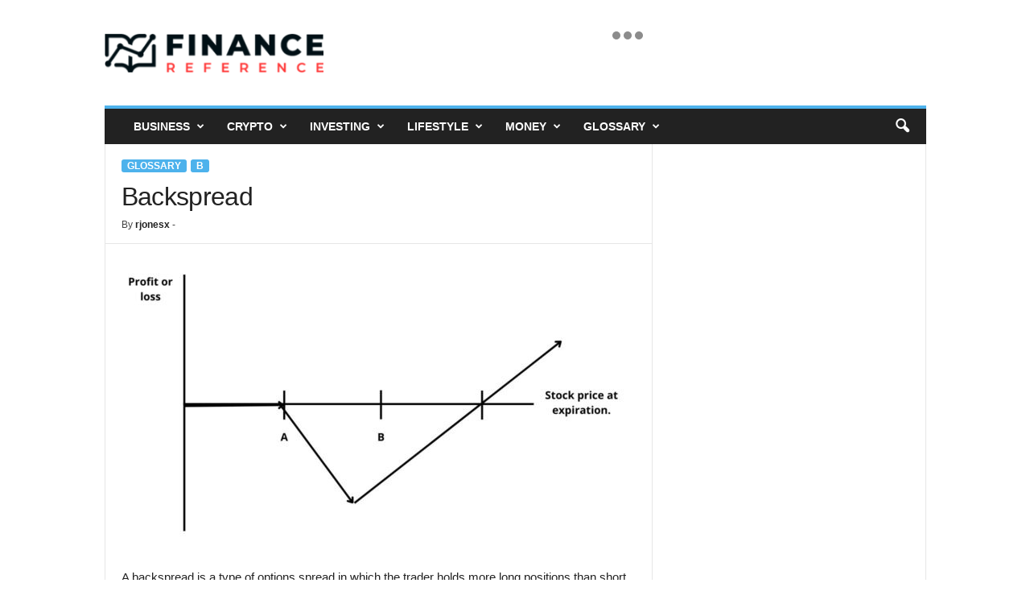

--- FILE ---
content_type: text/html; charset=UTF-8
request_url: https://www.financereference.com/backspread/
body_size: 20434
content:
<!doctype html >
<!--[if IE 8]>    <html class="ie8" lang="en-US"> <![endif]-->
<!--[if IE 9]>    <html class="ie9" lang="en-US"> <![endif]-->
<!--[if gt IE 8]><!--> <html lang="en-US"> <!--<![endif]-->
<head>
    <title>Backspread - Finance Reference</title>
    <meta charset="UTF-8" />
    <meta name="viewport" content="width=device-width, initial-scale=1.0">
    <link rel="pingback" href="https://www.financereference.com/xmlrpc.php" />
    <meta name='robots' content='index, follow, max-image-preview:large, max-snippet:-1, max-video-preview:-1' />
	<style>img:is([sizes="auto" i], [sizes^="auto," i]) { contain-intrinsic-size: 3000px 1500px }</style>
	<link rel="icon" type="image/png" href="https://financereference.com/wp-content/uploads/2021/12/logoicon1.png"><link rel="apple-touch-icon" sizes="76x76" href="https://financereference.com/wp-content/uploads/2021/12/logoicon1.png" /><link rel="apple-touch-icon" sizes="120x120" href="https://financereference.com/wp-content/uploads/2021/12/logoicon1.png" /><link rel="apple-touch-icon" sizes="152x152" href="https://financereference.com/wp-content/uploads/2021/12/logoicon1.png" /><link rel="apple-touch-icon" sizes="114x114" href="https://financereference.com/wp-content/uploads/2021/12/logoicon1.png" /><link rel="apple-touch-icon" sizes="144x144" href="https://financereference.com/wp-content/uploads/2021/12/logoicon1.png" />
	<!-- This site is optimized with the Yoast SEO plugin v26.8 - https://yoast.com/product/yoast-seo-wordpress/ -->
	<meta name="description" content="A backspread is a type of options spread in which the trader holds more long positions than short positions. This strategy can be used to" />
	<link rel="canonical" href="https://www.financereference.com/backspread/" />
	<meta property="og:locale" content="en_US" />
	<meta property="og:type" content="article" />
	<meta property="og:title" content="Backspread - Finance Reference" />
	<meta property="og:description" content="A backspread is a type of options spread in which the trader holds more long positions than short positions. This strategy can be used to" />
	<meta property="og:url" content="https://www.financereference.com/backspread/" />
	<meta property="og:site_name" content="Finance Reference" />
	<meta property="article:published_time" content="2021-02-18T19:09:00+00:00" />
	<meta property="article:modified_time" content="2022-05-30T13:05:18+00:00" />
	<meta property="og:image" content="https://www.financereference.com/wp-content/uploads/2021/02/Backspread.jpg" />
	<meta property="og:image:width" content="1280" />
	<meta property="og:image:height" content="720" />
	<meta property="og:image:type" content="image/jpeg" />
	<meta name="author" content="rjonesx" />
	<meta name="twitter:card" content="summary_large_image" />
	<meta name="twitter:label1" content="Written by" />
	<meta name="twitter:data1" content="rjonesx" />
	<meta name="twitter:label2" content="Est. reading time" />
	<meta name="twitter:data2" content="4 minutes" />
	<script type="application/ld+json" class="yoast-schema-graph">{"@context":"https://schema.org","@graph":[{"@type":"Article","@id":"https://www.financereference.com/backspread/#article","isPartOf":{"@id":"https://www.financereference.com/backspread/"},"author":{"name":"rjonesx","@id":"https://www.financereference.com/#/schema/person/657f5ddc319b7fd93a457e05319c43a8"},"headline":"Backspread","datePublished":"2021-02-18T19:09:00+00:00","dateModified":"2022-05-30T13:05:18+00:00","mainEntityOfPage":{"@id":"https://www.financereference.com/backspread/"},"wordCount":889,"publisher":{"@id":"https://www.financereference.com/#organization"},"image":{"@id":"https://www.financereference.com/backspread/#primaryimage"},"thumbnailUrl":"https://www.financereference.com/wp-content/uploads/2021/02/Backspread.jpg","keywords":["bullish","buying","call","calls","cost","credit","definition","economics","expiration","finance","financial","higher","investing","investment","limited","long","loss","market","money","number","option","options","potential","price","profit","ratio","reverse","risk","sell","selling","short","sold","spread","stock","strategy","strike","trade","trader","trading","underlying","weekly"],"articleSection":["B","Glossary"],"inLanguage":"en-US"},{"@type":"WebPage","@id":"https://www.financereference.com/backspread/","url":"https://www.financereference.com/backspread/","name":"Backspread - Finance Reference","isPartOf":{"@id":"https://www.financereference.com/#website"},"primaryImageOfPage":{"@id":"https://www.financereference.com/backspread/#primaryimage"},"image":{"@id":"https://www.financereference.com/backspread/#primaryimage"},"thumbnailUrl":"https://www.financereference.com/wp-content/uploads/2021/02/Backspread.jpg","datePublished":"2021-02-18T19:09:00+00:00","dateModified":"2022-05-30T13:05:18+00:00","description":"A backspread is a type of options spread in which the trader holds more long positions than short positions. This strategy can be used to","breadcrumb":{"@id":"https://www.financereference.com/backspread/#breadcrumb"},"inLanguage":"en-US","potentialAction":[{"@type":"ReadAction","target":["https://www.financereference.com/backspread/"]}]},{"@type":"ImageObject","inLanguage":"en-US","@id":"https://www.financereference.com/backspread/#primaryimage","url":"https://www.financereference.com/wp-content/uploads/2021/02/Backspread.jpg","contentUrl":"https://www.financereference.com/wp-content/uploads/2021/02/Backspread.jpg","width":1280,"height":720,"caption":"Backspread"},{"@type":"BreadcrumbList","@id":"https://www.financereference.com/backspread/#breadcrumb","itemListElement":[{"@type":"ListItem","position":1,"name":"Home","item":"https://www.financereference.com/"},{"@type":"ListItem","position":2,"name":"Backspread"}]},{"@type":"WebSite","@id":"https://www.financereference.com/#website","url":"https://www.financereference.com/","name":"Finance Reference","description":"Read. Learn. Earn.","publisher":{"@id":"https://www.financereference.com/#organization"},"potentialAction":[{"@type":"SearchAction","target":{"@type":"EntryPoint","urlTemplate":"https://www.financereference.com/?s={search_term_string}"},"query-input":{"@type":"PropertyValueSpecification","valueRequired":true,"valueName":"search_term_string"}}],"inLanguage":"en-US"},{"@type":"Organization","@id":"https://www.financereference.com/#organization","name":"Finance Reference","url":"https://www.financereference.com/","logo":{"@type":"ImageObject","inLanguage":"en-US","@id":"https://www.financereference.com/#/schema/logo/image/","url":"https://www.financereference.com/wp-content/uploads/2021/11/finance_colored_book.png","contentUrl":"https://www.financereference.com/wp-content/uploads/2021/11/finance_colored_book.png","width":316,"height":55,"caption":"Finance Reference"},"image":{"@id":"https://www.financereference.com/#/schema/logo/image/"}},{"@type":"Person","@id":"https://www.financereference.com/#/schema/person/657f5ddc319b7fd93a457e05319c43a8","name":"rjonesx","image":{"@type":"ImageObject","inLanguage":"en-US","@id":"https://www.financereference.com/#/schema/person/image/","url":"https://secure.gravatar.com/avatar/cf250184146848a2b5663d91470f26843b5bda87aba4267cc45304292b6df763?s=96&d=mm&r=g","contentUrl":"https://secure.gravatar.com/avatar/cf250184146848a2b5663d91470f26843b5bda87aba4267cc45304292b6df763?s=96&d=mm&r=g","caption":"rjonesx"}}]}</script>
	<!-- / Yoast SEO plugin. -->


<link rel="alternate" type="application/rss+xml" title="Finance Reference &raquo; Feed" href="https://www.financereference.com/feed/" />
<script type="text/javascript">
/* <![CDATA[ */
window._wpemojiSettings = {"baseUrl":"https:\/\/s.w.org\/images\/core\/emoji\/16.0.1\/72x72\/","ext":".png","svgUrl":"https:\/\/s.w.org\/images\/core\/emoji\/16.0.1\/svg\/","svgExt":".svg","source":{"concatemoji":"https:\/\/www.financereference.com\/wp-includes\/js\/wp-emoji-release.min.js?ver=6.8.3"}};
/*! This file is auto-generated */
!function(s,n){var o,i,e;function c(e){try{var t={supportTests:e,timestamp:(new Date).valueOf()};sessionStorage.setItem(o,JSON.stringify(t))}catch(e){}}function p(e,t,n){e.clearRect(0,0,e.canvas.width,e.canvas.height),e.fillText(t,0,0);var t=new Uint32Array(e.getImageData(0,0,e.canvas.width,e.canvas.height).data),a=(e.clearRect(0,0,e.canvas.width,e.canvas.height),e.fillText(n,0,0),new Uint32Array(e.getImageData(0,0,e.canvas.width,e.canvas.height).data));return t.every(function(e,t){return e===a[t]})}function u(e,t){e.clearRect(0,0,e.canvas.width,e.canvas.height),e.fillText(t,0,0);for(var n=e.getImageData(16,16,1,1),a=0;a<n.data.length;a++)if(0!==n.data[a])return!1;return!0}function f(e,t,n,a){switch(t){case"flag":return n(e,"\ud83c\udff3\ufe0f\u200d\u26a7\ufe0f","\ud83c\udff3\ufe0f\u200b\u26a7\ufe0f")?!1:!n(e,"\ud83c\udde8\ud83c\uddf6","\ud83c\udde8\u200b\ud83c\uddf6")&&!n(e,"\ud83c\udff4\udb40\udc67\udb40\udc62\udb40\udc65\udb40\udc6e\udb40\udc67\udb40\udc7f","\ud83c\udff4\u200b\udb40\udc67\u200b\udb40\udc62\u200b\udb40\udc65\u200b\udb40\udc6e\u200b\udb40\udc67\u200b\udb40\udc7f");case"emoji":return!a(e,"\ud83e\udedf")}return!1}function g(e,t,n,a){var r="undefined"!=typeof WorkerGlobalScope&&self instanceof WorkerGlobalScope?new OffscreenCanvas(300,150):s.createElement("canvas"),o=r.getContext("2d",{willReadFrequently:!0}),i=(o.textBaseline="top",o.font="600 32px Arial",{});return e.forEach(function(e){i[e]=t(o,e,n,a)}),i}function t(e){var t=s.createElement("script");t.src=e,t.defer=!0,s.head.appendChild(t)}"undefined"!=typeof Promise&&(o="wpEmojiSettingsSupports",i=["flag","emoji"],n.supports={everything:!0,everythingExceptFlag:!0},e=new Promise(function(e){s.addEventListener("DOMContentLoaded",e,{once:!0})}),new Promise(function(t){var n=function(){try{var e=JSON.parse(sessionStorage.getItem(o));if("object"==typeof e&&"number"==typeof e.timestamp&&(new Date).valueOf()<e.timestamp+604800&&"object"==typeof e.supportTests)return e.supportTests}catch(e){}return null}();if(!n){if("undefined"!=typeof Worker&&"undefined"!=typeof OffscreenCanvas&&"undefined"!=typeof URL&&URL.createObjectURL&&"undefined"!=typeof Blob)try{var e="postMessage("+g.toString()+"("+[JSON.stringify(i),f.toString(),p.toString(),u.toString()].join(",")+"));",a=new Blob([e],{type:"text/javascript"}),r=new Worker(URL.createObjectURL(a),{name:"wpTestEmojiSupports"});return void(r.onmessage=function(e){c(n=e.data),r.terminate(),t(n)})}catch(e){}c(n=g(i,f,p,u))}t(n)}).then(function(e){for(var t in e)n.supports[t]=e[t],n.supports.everything=n.supports.everything&&n.supports[t],"flag"!==t&&(n.supports.everythingExceptFlag=n.supports.everythingExceptFlag&&n.supports[t]);n.supports.everythingExceptFlag=n.supports.everythingExceptFlag&&!n.supports.flag,n.DOMReady=!1,n.readyCallback=function(){n.DOMReady=!0}}).then(function(){return e}).then(function(){var e;n.supports.everything||(n.readyCallback(),(e=n.source||{}).concatemoji?t(e.concatemoji):e.wpemoji&&e.twemoji&&(t(e.twemoji),t(e.wpemoji)))}))}((window,document),window._wpemojiSettings);
/* ]]> */
</script>

<link rel='stylesheet' id='structured-content-frontend-css' href='https://www.financereference.com/wp-content/plugins/structured-content/dist/blocks.style.build.css?ver=1.7.0' type='text/css' media='all' />
<style id='wp-emoji-styles-inline-css' type='text/css'>

	img.wp-smiley, img.emoji {
		display: inline !important;
		border: none !important;
		box-shadow: none !important;
		height: 1em !important;
		width: 1em !important;
		margin: 0 0.07em !important;
		vertical-align: -0.1em !important;
		background: none !important;
		padding: 0 !important;
	}
</style>
<link rel='stylesheet' id='wp-block-library-css' href='https://www.financereference.com/wp-includes/css/dist/block-library/style.min.css?ver=6.8.3' type='text/css' media='all' />
<style id='classic-theme-styles-inline-css' type='text/css'>
/*! This file is auto-generated */
.wp-block-button__link{color:#fff;background-color:#32373c;border-radius:9999px;box-shadow:none;text-decoration:none;padding:calc(.667em + 2px) calc(1.333em + 2px);font-size:1.125em}.wp-block-file__button{background:#32373c;color:#fff;text-decoration:none}
</style>
<style id='global-styles-inline-css' type='text/css'>
:root{--wp--preset--aspect-ratio--square: 1;--wp--preset--aspect-ratio--4-3: 4/3;--wp--preset--aspect-ratio--3-4: 3/4;--wp--preset--aspect-ratio--3-2: 3/2;--wp--preset--aspect-ratio--2-3: 2/3;--wp--preset--aspect-ratio--16-9: 16/9;--wp--preset--aspect-ratio--9-16: 9/16;--wp--preset--color--black: #000000;--wp--preset--color--cyan-bluish-gray: #abb8c3;--wp--preset--color--white: #ffffff;--wp--preset--color--pale-pink: #f78da7;--wp--preset--color--vivid-red: #cf2e2e;--wp--preset--color--luminous-vivid-orange: #ff6900;--wp--preset--color--luminous-vivid-amber: #fcb900;--wp--preset--color--light-green-cyan: #7bdcb5;--wp--preset--color--vivid-green-cyan: #00d084;--wp--preset--color--pale-cyan-blue: #8ed1fc;--wp--preset--color--vivid-cyan-blue: #0693e3;--wp--preset--color--vivid-purple: #9b51e0;--wp--preset--gradient--vivid-cyan-blue-to-vivid-purple: linear-gradient(135deg,rgba(6,147,227,1) 0%,rgb(155,81,224) 100%);--wp--preset--gradient--light-green-cyan-to-vivid-green-cyan: linear-gradient(135deg,rgb(122,220,180) 0%,rgb(0,208,130) 100%);--wp--preset--gradient--luminous-vivid-amber-to-luminous-vivid-orange: linear-gradient(135deg,rgba(252,185,0,1) 0%,rgba(255,105,0,1) 100%);--wp--preset--gradient--luminous-vivid-orange-to-vivid-red: linear-gradient(135deg,rgba(255,105,0,1) 0%,rgb(207,46,46) 100%);--wp--preset--gradient--very-light-gray-to-cyan-bluish-gray: linear-gradient(135deg,rgb(238,238,238) 0%,rgb(169,184,195) 100%);--wp--preset--gradient--cool-to-warm-spectrum: linear-gradient(135deg,rgb(74,234,220) 0%,rgb(151,120,209) 20%,rgb(207,42,186) 40%,rgb(238,44,130) 60%,rgb(251,105,98) 80%,rgb(254,248,76) 100%);--wp--preset--gradient--blush-light-purple: linear-gradient(135deg,rgb(255,206,236) 0%,rgb(152,150,240) 100%);--wp--preset--gradient--blush-bordeaux: linear-gradient(135deg,rgb(254,205,165) 0%,rgb(254,45,45) 50%,rgb(107,0,62) 100%);--wp--preset--gradient--luminous-dusk: linear-gradient(135deg,rgb(255,203,112) 0%,rgb(199,81,192) 50%,rgb(65,88,208) 100%);--wp--preset--gradient--pale-ocean: linear-gradient(135deg,rgb(255,245,203) 0%,rgb(182,227,212) 50%,rgb(51,167,181) 100%);--wp--preset--gradient--electric-grass: linear-gradient(135deg,rgb(202,248,128) 0%,rgb(113,206,126) 100%);--wp--preset--gradient--midnight: linear-gradient(135deg,rgb(2,3,129) 0%,rgb(40,116,252) 100%);--wp--preset--font-size--small: 10px;--wp--preset--font-size--medium: 20px;--wp--preset--font-size--large: 30px;--wp--preset--font-size--x-large: 42px;--wp--preset--font-size--regular: 14px;--wp--preset--font-size--larger: 48px;--wp--preset--spacing--20: 0.44rem;--wp--preset--spacing--30: 0.67rem;--wp--preset--spacing--40: 1rem;--wp--preset--spacing--50: 1.5rem;--wp--preset--spacing--60: 2.25rem;--wp--preset--spacing--70: 3.38rem;--wp--preset--spacing--80: 5.06rem;--wp--preset--shadow--natural: 6px 6px 9px rgba(0, 0, 0, 0.2);--wp--preset--shadow--deep: 12px 12px 50px rgba(0, 0, 0, 0.4);--wp--preset--shadow--sharp: 6px 6px 0px rgba(0, 0, 0, 0.2);--wp--preset--shadow--outlined: 6px 6px 0px -3px rgba(255, 255, 255, 1), 6px 6px rgba(0, 0, 0, 1);--wp--preset--shadow--crisp: 6px 6px 0px rgba(0, 0, 0, 1);}:where(.is-layout-flex){gap: 0.5em;}:where(.is-layout-grid){gap: 0.5em;}body .is-layout-flex{display: flex;}.is-layout-flex{flex-wrap: wrap;align-items: center;}.is-layout-flex > :is(*, div){margin: 0;}body .is-layout-grid{display: grid;}.is-layout-grid > :is(*, div){margin: 0;}:where(.wp-block-columns.is-layout-flex){gap: 2em;}:where(.wp-block-columns.is-layout-grid){gap: 2em;}:where(.wp-block-post-template.is-layout-flex){gap: 1.25em;}:where(.wp-block-post-template.is-layout-grid){gap: 1.25em;}.has-black-color{color: var(--wp--preset--color--black) !important;}.has-cyan-bluish-gray-color{color: var(--wp--preset--color--cyan-bluish-gray) !important;}.has-white-color{color: var(--wp--preset--color--white) !important;}.has-pale-pink-color{color: var(--wp--preset--color--pale-pink) !important;}.has-vivid-red-color{color: var(--wp--preset--color--vivid-red) !important;}.has-luminous-vivid-orange-color{color: var(--wp--preset--color--luminous-vivid-orange) !important;}.has-luminous-vivid-amber-color{color: var(--wp--preset--color--luminous-vivid-amber) !important;}.has-light-green-cyan-color{color: var(--wp--preset--color--light-green-cyan) !important;}.has-vivid-green-cyan-color{color: var(--wp--preset--color--vivid-green-cyan) !important;}.has-pale-cyan-blue-color{color: var(--wp--preset--color--pale-cyan-blue) !important;}.has-vivid-cyan-blue-color{color: var(--wp--preset--color--vivid-cyan-blue) !important;}.has-vivid-purple-color{color: var(--wp--preset--color--vivid-purple) !important;}.has-black-background-color{background-color: var(--wp--preset--color--black) !important;}.has-cyan-bluish-gray-background-color{background-color: var(--wp--preset--color--cyan-bluish-gray) !important;}.has-white-background-color{background-color: var(--wp--preset--color--white) !important;}.has-pale-pink-background-color{background-color: var(--wp--preset--color--pale-pink) !important;}.has-vivid-red-background-color{background-color: var(--wp--preset--color--vivid-red) !important;}.has-luminous-vivid-orange-background-color{background-color: var(--wp--preset--color--luminous-vivid-orange) !important;}.has-luminous-vivid-amber-background-color{background-color: var(--wp--preset--color--luminous-vivid-amber) !important;}.has-light-green-cyan-background-color{background-color: var(--wp--preset--color--light-green-cyan) !important;}.has-vivid-green-cyan-background-color{background-color: var(--wp--preset--color--vivid-green-cyan) !important;}.has-pale-cyan-blue-background-color{background-color: var(--wp--preset--color--pale-cyan-blue) !important;}.has-vivid-cyan-blue-background-color{background-color: var(--wp--preset--color--vivid-cyan-blue) !important;}.has-vivid-purple-background-color{background-color: var(--wp--preset--color--vivid-purple) !important;}.has-black-border-color{border-color: var(--wp--preset--color--black) !important;}.has-cyan-bluish-gray-border-color{border-color: var(--wp--preset--color--cyan-bluish-gray) !important;}.has-white-border-color{border-color: var(--wp--preset--color--white) !important;}.has-pale-pink-border-color{border-color: var(--wp--preset--color--pale-pink) !important;}.has-vivid-red-border-color{border-color: var(--wp--preset--color--vivid-red) !important;}.has-luminous-vivid-orange-border-color{border-color: var(--wp--preset--color--luminous-vivid-orange) !important;}.has-luminous-vivid-amber-border-color{border-color: var(--wp--preset--color--luminous-vivid-amber) !important;}.has-light-green-cyan-border-color{border-color: var(--wp--preset--color--light-green-cyan) !important;}.has-vivid-green-cyan-border-color{border-color: var(--wp--preset--color--vivid-green-cyan) !important;}.has-pale-cyan-blue-border-color{border-color: var(--wp--preset--color--pale-cyan-blue) !important;}.has-vivid-cyan-blue-border-color{border-color: var(--wp--preset--color--vivid-cyan-blue) !important;}.has-vivid-purple-border-color{border-color: var(--wp--preset--color--vivid-purple) !important;}.has-vivid-cyan-blue-to-vivid-purple-gradient-background{background: var(--wp--preset--gradient--vivid-cyan-blue-to-vivid-purple) !important;}.has-light-green-cyan-to-vivid-green-cyan-gradient-background{background: var(--wp--preset--gradient--light-green-cyan-to-vivid-green-cyan) !important;}.has-luminous-vivid-amber-to-luminous-vivid-orange-gradient-background{background: var(--wp--preset--gradient--luminous-vivid-amber-to-luminous-vivid-orange) !important;}.has-luminous-vivid-orange-to-vivid-red-gradient-background{background: var(--wp--preset--gradient--luminous-vivid-orange-to-vivid-red) !important;}.has-very-light-gray-to-cyan-bluish-gray-gradient-background{background: var(--wp--preset--gradient--very-light-gray-to-cyan-bluish-gray) !important;}.has-cool-to-warm-spectrum-gradient-background{background: var(--wp--preset--gradient--cool-to-warm-spectrum) !important;}.has-blush-light-purple-gradient-background{background: var(--wp--preset--gradient--blush-light-purple) !important;}.has-blush-bordeaux-gradient-background{background: var(--wp--preset--gradient--blush-bordeaux) !important;}.has-luminous-dusk-gradient-background{background: var(--wp--preset--gradient--luminous-dusk) !important;}.has-pale-ocean-gradient-background{background: var(--wp--preset--gradient--pale-ocean) !important;}.has-electric-grass-gradient-background{background: var(--wp--preset--gradient--electric-grass) !important;}.has-midnight-gradient-background{background: var(--wp--preset--gradient--midnight) !important;}.has-small-font-size{font-size: var(--wp--preset--font-size--small) !important;}.has-medium-font-size{font-size: var(--wp--preset--font-size--medium) !important;}.has-large-font-size{font-size: var(--wp--preset--font-size--large) !important;}.has-x-large-font-size{font-size: var(--wp--preset--font-size--x-large) !important;}
:where(.wp-block-post-template.is-layout-flex){gap: 1.25em;}:where(.wp-block-post-template.is-layout-grid){gap: 1.25em;}
:where(.wp-block-columns.is-layout-flex){gap: 2em;}:where(.wp-block-columns.is-layout-grid){gap: 2em;}
:root :where(.wp-block-pullquote){font-size: 1.5em;line-height: 1.6;}
</style>
<link rel='stylesheet' id='tablepress-default-css' href='https://www.financereference.com/wp-content/plugins/tablepress/css/build/default.css?ver=3.2.6' type='text/css' media='all' />
<link rel='stylesheet' id='td-theme-css' href='https://www.financereference.com/wp-content/themes/Newsmag/style.css?ver=5.4.3.4' type='text/css' media='all' />
<style id='td-theme-inline-css' type='text/css'>
    
        /* custom css - generated by TagDiv Composer */
        @media (max-width: 767px) {
            .td-header-desktop-wrap {
                display: none;
            }
        }
        @media (min-width: 767px) {
            .td-header-mobile-wrap {
                display: none;
            }
        }
    
	
</style>
<link rel='stylesheet' id='td-legacy-framework-front-style-css' href='https://www.financereference.com/wp-content/plugins/td-composer/legacy/Newsmag/assets/css/td_legacy_main.css?ver=02f7892c77f8d92ff3a6477b3d96dee8' type='text/css' media='all' />
<script type="text/javascript" src="https://www.financereference.com/wp-includes/js/jquery/jquery.min.js?ver=3.7.1" id="jquery-core-js"></script>
<script type="text/javascript" src="https://www.financereference.com/wp-includes/js/jquery/jquery-migrate.min.js?ver=3.4.1" id="jquery-migrate-js"></script>
<link rel="https://api.w.org/" href="https://www.financereference.com/wp-json/" /><link rel="alternate" title="JSON" type="application/json" href="https://www.financereference.com/wp-json/wp/v2/posts/22175" /><link rel="EditURI" type="application/rsd+xml" title="RSD" href="https://www.financereference.com/xmlrpc.php?rsd" />
<meta name="generator" content="WordPress 6.8.3" />
<link rel='shortlink' href='https://www.financereference.com/?p=22175' />
<link rel="alternate" title="oEmbed (JSON)" type="application/json+oembed" href="https://www.financereference.com/wp-json/oembed/1.0/embed?url=https%3A%2F%2Fwww.financereference.com%2Fbackspread%2F" />
<link rel="alternate" title="oEmbed (XML)" type="text/xml+oembed" href="https://www.financereference.com/wp-json/oembed/1.0/embed?url=https%3A%2F%2Fwww.financereference.com%2Fbackspread%2F&#038;format=xml" />

<!-- JS generated by theme -->

<script type="text/javascript" id="td-generated-header-js">
    
    

	    var tdBlocksArray = []; //here we store all the items for the current page

	    // td_block class - each ajax block uses a object of this class for requests
	    function tdBlock() {
		    this.id = '';
		    this.block_type = 1; //block type id (1-234 etc)
		    this.atts = '';
		    this.td_column_number = '';
		    this.td_current_page = 1; //
		    this.post_count = 0; //from wp
		    this.found_posts = 0; //from wp
		    this.max_num_pages = 0; //from wp
		    this.td_filter_value = ''; //current live filter value
		    this.is_ajax_running = false;
		    this.td_user_action = ''; // load more or infinite loader (used by the animation)
		    this.header_color = '';
		    this.ajax_pagination_infinite_stop = ''; //show load more at page x
	    }

        // td_js_generator - mini detector
        ( function () {
            var htmlTag = document.getElementsByTagName("html")[0];

	        if ( navigator.userAgent.indexOf("MSIE 10.0") > -1 ) {
                htmlTag.className += ' ie10';
            }

            if ( !!navigator.userAgent.match(/Trident.*rv\:11\./) ) {
                htmlTag.className += ' ie11';
            }

	        if ( navigator.userAgent.indexOf("Edge") > -1 ) {
                htmlTag.className += ' ieEdge';
            }

            if ( /(iPad|iPhone|iPod)/g.test(navigator.userAgent) ) {
                htmlTag.className += ' td-md-is-ios';
            }

            var user_agent = navigator.userAgent.toLowerCase();
            if ( user_agent.indexOf("android") > -1 ) {
                htmlTag.className += ' td-md-is-android';
            }

            if ( -1 !== navigator.userAgent.indexOf('Mac OS X')  ) {
                htmlTag.className += ' td-md-is-os-x';
            }

            if ( /chrom(e|ium)/.test(navigator.userAgent.toLowerCase()) ) {
               htmlTag.className += ' td-md-is-chrome';
            }

            if ( -1 !== navigator.userAgent.indexOf('Firefox') ) {
                htmlTag.className += ' td-md-is-firefox';
            }

            if ( -1 !== navigator.userAgent.indexOf('Safari') && -1 === navigator.userAgent.indexOf('Chrome') ) {
                htmlTag.className += ' td-md-is-safari';
            }

            if( -1 !== navigator.userAgent.indexOf('IEMobile') ){
                htmlTag.className += ' td-md-is-iemobile';
            }

        })();

        var tdLocalCache = {};

        ( function () {
            "use strict";

            tdLocalCache = {
                data: {},
                remove: function (resource_id) {
                    delete tdLocalCache.data[resource_id];
                },
                exist: function (resource_id) {
                    return tdLocalCache.data.hasOwnProperty(resource_id) && tdLocalCache.data[resource_id] !== null;
                },
                get: function (resource_id) {
                    return tdLocalCache.data[resource_id];
                },
                set: function (resource_id, cachedData) {
                    tdLocalCache.remove(resource_id);
                    tdLocalCache.data[resource_id] = cachedData;
                }
            };
        })();

    
    
var td_viewport_interval_list=[{"limitBottom":767,"sidebarWidth":251},{"limitBottom":1023,"sidebarWidth":339}];
var td_animation_stack_effect="type0";
var tds_animation_stack=true;
var td_animation_stack_specific_selectors=".entry-thumb, img, .td-lazy-img";
var td_animation_stack_general_selectors=".td-animation-stack img, .td-animation-stack .entry-thumb, .post img, .td-animation-stack .td-lazy-img";
var tdc_is_installed="yes";
var tdc_domain_active=false;
var td_ajax_url="https:\/\/www.financereference.com\/wp-admin\/admin-ajax.php?td_theme_name=Newsmag&v=5.4.3.4";
var td_get_template_directory_uri="https:\/\/www.financereference.com\/wp-content\/plugins\/td-composer\/legacy\/common";
var tds_snap_menu="smart_snap_always";
var tds_logo_on_sticky="show";
var tds_header_style="";
var td_please_wait="Please wait...";
var td_email_user_pass_incorrect="User or password incorrect!";
var td_email_user_incorrect="Email or username incorrect!";
var td_email_incorrect="Email incorrect!";
var td_user_incorrect="Username incorrect!";
var td_email_user_empty="Email or username empty!";
var td_pass_empty="Pass empty!";
var td_pass_pattern_incorrect="Invalid Pass Pattern!";
var td_retype_pass_incorrect="Retyped Pass incorrect!";
var tds_more_articles_on_post_enable="";
var tds_more_articles_on_post_time_to_wait="";
var tds_more_articles_on_post_pages_distance_from_top=0;
var tds_captcha="";
var tds_theme_color_site_wide="#4db2ec";
var tds_smart_sidebar="enabled";
var tdThemeName="Newsmag";
var tdThemeNameWl="Newsmag";
var td_magnific_popup_translation_tPrev="Previous (Left arrow key)";
var td_magnific_popup_translation_tNext="Next (Right arrow key)";
var td_magnific_popup_translation_tCounter="%curr% of %total%";
var td_magnific_popup_translation_ajax_tError="The content from %url% could not be loaded.";
var td_magnific_popup_translation_image_tError="The image #%curr% could not be loaded.";
var tdBlockNonce="270bdaa9c5";
var tdMobileMenu="enabled";
var tdMobileSearch="enabled";
var tdDateNamesI18n={"month_names":["January","February","March","April","May","June","July","August","September","October","November","December"],"month_names_short":["Jan","Feb","Mar","Apr","May","Jun","Jul","Aug","Sep","Oct","Nov","Dec"],"day_names":["Sunday","Monday","Tuesday","Wednesday","Thursday","Friday","Saturday"],"day_names_short":["Sun","Mon","Tue","Wed","Thu","Fri","Sat"]};
var td_deploy_mode="deploy";
var td_ad_background_click_link="";
var td_ad_background_click_target="";
</script>


<!-- Header style compiled by theme -->

<style>
/* custom css - generated by TagDiv Composer */
    
.td-pb-row [class*="td-pb-span"],
    .td-pb-border-top,
    .page-template-page-title-sidebar-php .td-page-content > .wpb_row:first-child,
    .td-post-sharing,
    .td-post-content,
    .td-post-next-prev,
    .author-box-wrap,
    .td-comments-title-wrap,
    .comment-list,
    .comment-respond,
    .td-post-template-5 header,
    .td-container,
    .wpb_content_element,
    .wpb_column,
    .wpb_row,
    .white-menu .td-header-container .td-header-main-menu,
    .td-post-template-1 .td-post-content,
    .td-post-template-4 .td-post-sharing-top,
    .td-header-style-6 .td-header-header .td-make-full,
    #disqus_thread,
    .page-template-page-pagebuilder-title-php .td-page-content > .wpb_row:first-child,
    .td-footer-container:before {
        border-color: #e6e6e6;
    }
    .td-top-border {
        border-color: #e6e6e6 !important;
    }
    .td-container-border:after,
    .td-next-prev-separator,
    .td-container .td-pb-row .wpb_column:before,
    .td-container-border:before,
    .td-main-content:before,
    .td-main-sidebar:before,
    .td-pb-row .td-pb-span4:nth-of-type(3):after,
    .td-pb-row .td-pb-span4:nth-last-of-type(3):after {
    	background-color: #e6e6e6;
    }
    @media (max-width: 767px) {
    	.white-menu .td-header-main-menu {
      		border-color: #e6e6e6;
      	}
    }



    
    .td-menu-background:before,
    .td-search-background:before {
        background: rgba(0,0,0,0.5);
        background: -moz-linear-gradient(top, rgba(0,0,0,0.5) 0%, rgba(0,0,0,0.6) 100%);
        background: -webkit-gradient(left top, left bottom, color-stop(0%, rgba(0,0,0,0.5)), color-stop(100%, rgba(0,0,0,0.6)));
        background: -webkit-linear-gradient(top, rgba(0,0,0,0.5) 0%, rgba(0,0,0,0.6) 100%);
        background: -o-linear-gradient(top, rgba(0,0,0,0.5) 0%, @mobileu_gradient_two_mob 100%);
        background: -ms-linear-gradient(top, rgba(0,0,0,0.5) 0%, rgba(0,0,0,0.6) 100%);
        background: linear-gradient(to bottom, rgba(0,0,0,0.5) 0%, rgba(0,0,0,0.6) 100%);
        filter: progid:DXImageTransform.Microsoft.gradient( startColorstr='rgba(0,0,0,0.5)', endColorstr='rgba(0,0,0,0.6)', GradientType=0 );
    }

    
    .td-menu-background:after,
    .td-search-background:after {
        background-image: url('http://financereference.com/wp-content/uploads/2021/11/frbiz.jpg');
    }

    
    .white-popup-block:before {
        background-image: url('http://financereference.com/wp-content/uploads/2021/11/p4.jpg');
    }

    
    .td-post-content p,
    .td-post-content {
        font-size:15px;
	
    }
    
    .post .td-category a {
        font-size:12px;
	
    }
    
    .post header .td-post-author-name,
    .post header .td-post-author-name a {
        font-size:12px;
	
    }
    
    .post .td-post-next-prev-content span {
        font-size:13px;
	
    }
    
    .post .td-post-next-prev-content a {
        font-size:14px;
	
    }
    
    .post .author-box-wrap .td-author-name a {
        font-size:14px;
	
    }
    
    .post .author-box-wrap .td-author-url a {
        font-size:14px;
	
    }
    
    .post .author-box-wrap .td-author-description {
        font-size:14px;
	
    }
    
    .td_block_related_posts .entry-title {
        font-size:14px;
	
    }
    
    .td-footer-container::before {
        background-image: url('http://financereference.com/wp-content/uploads/2021/08/finance-8-3-300x197.jpg');
    }

    
    .td-footer-container::before {
        background-size: cover;
    }

    
    .td-footer-container::before {
        background-position: center center;
    }

    
    .td-footer-container::before {
        opacity: 0.1;
    }
</style>

<!-- Global site tag (gtag.js) - Google Analytics -->
<script async src="https://www.googletagmanager.com/gtag/js?id=UA-206064509-1"></script>
<script>
  window.dataLayer = window.dataLayer || [];
  function gtag(){dataLayer.push(arguments);}
  gtag('js', new Date());

  gtag('config', 'UA-206064509-1');
</script>
	<style id="tdw-css-placeholder">/* custom css - generated by TagDiv Composer */
</style></head>

<body class="wp-singular post-template-default single single-post postid-22175 single-format-standard wp-theme-Newsmag backspread global-block-template-1 td-animation-stack-type0 td-full-layout" itemscope="itemscope" itemtype="https://schema.org/WebPage">

        <div class="td-scroll-up  td-hide-scroll-up-on-mob"  style="display:none;"><i class="td-icon-menu-up"></i></div>

    
    <div class="td-menu-background"></div>
<div id="td-mobile-nav">
    <div class="td-mobile-container">
        <!-- mobile menu top section -->
        <div class="td-menu-socials-wrap">
            <!-- socials -->
            <div class="td-menu-socials">
                            </div>
            <!-- close button -->
            <div class="td-mobile-close">
                <span><i class="td-icon-close-mobile"></i></span>
            </div>
        </div>

        <!-- login section -->
        
        <!-- menu section -->
        <div class="td-mobile-content">
            <div class="menu-category_nav-container"><ul id="menu-category_nav" class="td-mobile-main-menu"><li id="menu-item-77891" class="menu-item menu-item-type-taxonomy menu-item-object-category menu-item-first menu-item-77891"><a href="https://www.financereference.com/business/">Business</a></li>
<li id="menu-item-43483" class="menu-item menu-item-type-taxonomy menu-item-object-category menu-item-43483"><a href="https://www.financereference.com/cryptocurrency/">Crypto</a></li>
<li id="menu-item-72126" class="menu-item menu-item-type-taxonomy menu-item-object-category menu-item-72126"><a href="https://www.financereference.com/investing/">Investing</a></li>
<li id="menu-item-77892" class="menu-item menu-item-type-taxonomy menu-item-object-category menu-item-77892"><a href="https://www.financereference.com/lifestyle/">Lifestyle</a></li>
<li id="menu-item-72127" class="menu-item menu-item-type-taxonomy menu-item-object-category menu-item-72127"><a href="https://www.financereference.com/money/">Money</a></li>
<li id="menu-item-23095" class="menu-item menu-item-type-taxonomy menu-item-object-category current-post-ancestor current-menu-parent current-post-parent menu-item-has-children menu-item-23095"><a href="https://www.financereference.com/glossary/">Glossary<i class="td-icon-menu-right td-element-after"></i></a>
<ul class="sub-menu">
	<li id="menu-item-0" class="menu-item-0"><a href="https://www.financereference.com/glossary/a/">A</a></li>
	<li class="menu-item-0"><a href="https://www.financereference.com/glossary/b/">B</a></li>
	<li class="menu-item-0"><a href="https://www.financereference.com/glossary/c/">C</a></li>
	<li class="menu-item-0"><a href="https://www.financereference.com/glossary/d/">D</a></li>
	<li class="menu-item-0"><a href="https://www.financereference.com/glossary/e/">E</a></li>
</ul>
</li>
</ul></div>        </div>
    </div>

    <!-- register/login section -->
    </div>    <div class="td-search-background"></div>
<div class="td-search-wrap-mob">
	<div class="td-drop-down-search">
		<form method="get" class="td-search-form" action="https://www.financereference.com/">
			<!-- close button -->
			<div class="td-search-close">
				<span><i class="td-icon-close-mobile"></i></span>
			</div>
			<div role="search" class="td-search-input">
				<span>Search</span>
				<input id="td-header-search-mob" type="text" value="" name="s" autocomplete="off" />
			</div>
		</form>
		<div id="td-aj-search-mob"></div>
	</div>
</div>

    <div id="td-outer-wrap">
    
        <div class="td-outer-container">
        
            <!--
Header style 1
-->

<div class="td-header-container td-header-wrap td-header-style-1">
    <div class="td-header-row td-header-top-menu">
        
    <div class="td-top-bar-container top-bar-style-4">
                <div class="td-header-sp-top-menu">

    </div>    </div>

    </div>

    <div class="td-header-row td-header-header">
        <div class="td-header-sp-logo">
                    <a class="td-main-logo" href="https://www.financereference.com/">
            <img class="td-retina-data" data-retina="http://financereference.com/wp-content/uploads/2021/11/finance_colored_book-300x52.png" src="http://financereference.com/wp-content/uploads/2021/11/finance_colored_book-300x52.png" alt=""  width="" height=""/>
            <span class="td-visual-hidden">Finance Reference</span>
        </a>
            </div>
        <div class="td-header-sp-rec">
            
<div class="td-header-ad-wrap  td-ad-m td-ad-tp">
    <div class="td-a-rec td-a-rec-id-header  td-rec-hide-on-p tdi_1 td_block_template_1"><!-- TradingView Widget BEGIN -->
<div class="tradingview-widget-container" style="vertical-align:middle;">
  <div class="tradingview-widget-container__widget" style="vertical-align:middle;"></div>
  <script type="text/javascript" src="https://s3.tradingview.com/external-embedding/embed-widget-tickers.js" async>
  {
  "symbols": [
    {
      "description": "S&P 500",
      "proName": "CURRENCYCOM:US500"
    },
    {
      "description": "Bitcoin",
      "proName": "BITSTAMP:BTCUSD"
    },
    {
      "description": "NASDAQ",
      "proName": "FRED:NASDAQCOM"
    }
  ],
  "colorTheme": "light",
  "isTransparent": false,
  "showSymbolLogo": true,
  "locale": "en"
}
  </script>
</div>
<!-- TradingView Widget END -->
</div>

</div>        </div>
    </div>

    <div class="td-header-menu-wrap">
        <div class="td-header-row td-header-border td-header-main-menu">
            <div id="td-header-menu" role="navigation">
        <div id="td-top-mobile-toggle"><span><i class="td-icon-font td-icon-mobile"></i></span></div>
        <div class="td-main-menu-logo td-logo-in-header">
        	<a class="td-mobile-logo td-sticky-mobile" href="https://www.financereference.com/">
		<img class="td-retina-data" data-retina="http://financereference.com/wp-content/uploads/2021/11/flogo.png-300x52.webp" src="http://financereference.com/wp-content/uploads/2021/11/flogo.png-300x52.webp" alt=""  width="" height=""/>
	</a>
		<a class="td-header-logo td-sticky-mobile" href="https://www.financereference.com/">
		<img class="td-retina-data" data-retina="http://financereference.com/wp-content/uploads/2021/11/finance_colored_book-300x52.png" src="http://financereference.com/wp-content/uploads/2021/11/finance_colored_book-300x52.png" alt=""  width="" height=""/>
	</a>
	    </div>
    <div class="menu-category_nav-container"><ul id="menu-category_nav-1" class="sf-menu"><li class="menu-item menu-item-type-taxonomy menu-item-object-category menu-item-first td-menu-item td-mega-menu menu-item-77891"><a href="https://www.financereference.com/business/">Business</a>
<ul class="sub-menu">
	<li class="menu-item-0"><div class="td-container-border"><div class="td-mega-grid"><script>var block_tdi_2 = new tdBlock();
block_tdi_2.id = "tdi_2";
block_tdi_2.atts = '{"limit":"5","td_column_number":3,"ajax_pagination":"next_prev","category_id":"9351","show_child_cat":5,"td_ajax_filter_type":"td_category_ids_filter","td_ajax_preloading":"","block_type":"td_block_mega_menu","block_template_id":"","header_color":"","ajax_pagination_infinite_stop":"","offset":"","td_filter_default_txt":"","td_ajax_filter_ids":"","el_class":"","color_preset":"","ajax_pagination_next_prev_swipe":"","border_top":"","css":"","tdc_css":"","class":"tdi_2","tdc_css_class":"tdi_2","tdc_css_class_style":"tdi_2_rand_style"}';
block_tdi_2.td_column_number = "3";
block_tdi_2.block_type = "td_block_mega_menu";
block_tdi_2.post_count = "5";
block_tdi_2.found_posts = "350";
block_tdi_2.header_color = "";
block_tdi_2.ajax_pagination_infinite_stop = "";
block_tdi_2.max_num_pages = "70";
tdBlocksArray.push(block_tdi_2);
</script><div class="td_block_wrap td_block_mega_menu tdi_2 td-no-subcats td_with_ajax_pagination td-pb-border-top td_block_template_1"  data-td-block-uid="tdi_2" ><div id=tdi_2 class="td_block_inner"><div class="td-mega-row"><div class="td-mega-span">
        <div class="td_module_mega_menu td-animation-stack td-meta-info-hide td_mod_mega_menu td-cpt-post">
            <div class="td-module-image">
                <div class="td-module-thumb"><a href="https://www.financereference.com/the-best-banks-for-managing-airbnb-income-and-expenses/"  rel="bookmark" class="td-image-wrap " title="The Best Banks for Managing Airbnb Income and Expenses" ><img class="entry-thumb" src="" alt="" title="The Best Banks for Managing Airbnb Income and Expenses" data-type="image_tag" data-img-url="https://www.financereference.com/wp-content/uploads/2025/10/handshake-180x135.png"  width="180" height="135" /></a></div>                                            </div>

            <div class="item-details">
                <div class="entry-title td-module-title"><a href="https://www.financereference.com/the-best-banks-for-managing-airbnb-income-and-expenses/"  rel="bookmark" title="The Best Banks for Managing Airbnb Income and Expenses">The Best Banks for Managing Airbnb Income and Expenses</a></div>            </div>
        </div>
        </div><div class="td-mega-span">
        <div class="td_module_mega_menu td-animation-stack td-meta-info-hide td_mod_mega_menu td-cpt-post">
            <div class="td-module-image">
                <div class="td-module-thumb"><a href="https://www.financereference.com/engineering-for-compliance-how-smart-systems-handle-audit-controls-and-risk/"  rel="bookmark" class="td-image-wrap " title="Engineering for Compliance: How Smart Systems Handle Audit, Controls, and Risk" ><img class="entry-thumb" src="" alt="" title="Engineering for Compliance: How Smart Systems Handle Audit, Controls, and Risk" data-type="image_tag" data-img-url="https://www.financereference.com/wp-content/uploads/2025/10/istockphoto-1336716297-612x612-1-180x135.jpg"  width="180" height="135" /></a></div>                                            </div>

            <div class="item-details">
                <div class="entry-title td-module-title"><a href="https://www.financereference.com/engineering-for-compliance-how-smart-systems-handle-audit-controls-and-risk/"  rel="bookmark" title="Engineering for Compliance: How Smart Systems Handle Audit, Controls, and Risk">Engineering for Compliance: How Smart Systems Handle Audit, Controls, and Risk</a></div>            </div>
        </div>
        </div><div class="td-mega-span">
        <div class="td_module_mega_menu td-animation-stack td-meta-info-hide td_mod_mega_menu td-cpt-post">
            <div class="td-module-image">
                <div class="td-module-thumb"><a href="https://www.financereference.com/are-you-using-the-best-cleaning-option-for-your-business/"  rel="bookmark" class="td-image-wrap " title="Are You Using the Best Cleaning Option for Your Business?" ><img class="entry-thumb" src="" alt="" title="Are You Using the Best Cleaning Option for Your Business?" data-type="image_tag" data-img-url="https://www.financereference.com/wp-content/uploads/2025/07/istockphoto-1393767097-612x612-1-180x135.jpg"  width="180" height="135" /></a></div>                                            </div>

            <div class="item-details">
                <div class="entry-title td-module-title"><a href="https://www.financereference.com/are-you-using-the-best-cleaning-option-for-your-business/"  rel="bookmark" title="Are You Using the Best Cleaning Option for Your Business?">Are You Using the Best Cleaning Option for Your Business?</a></div>            </div>
        </div>
        </div><div class="td-mega-span">
        <div class="td_module_mega_menu td-animation-stack td-meta-info-hide td_mod_mega_menu td-cpt-post">
            <div class="td-module-image">
                <div class="td-module-thumb"><a href="https://www.financereference.com/20-years-of-yerkin-tatishev-and-kusto-groups-kazpetrol-group/"  rel="bookmark" class="td-image-wrap " title="20 Years of Yerkin Tatishev and Kusto Group’s Kazpetrol Group" ><img class="entry-thumb" src="" alt="" title="20 Years of Yerkin Tatishev and Kusto Group’s Kazpetrol Group" data-type="image_tag" data-img-url="https://www.financereference.com/wp-content/uploads/2025/05/cfhygcjhygc-180x135.jpg"  width="180" height="135" /></a></div>                                            </div>

            <div class="item-details">
                <div class="entry-title td-module-title"><a href="https://www.financereference.com/20-years-of-yerkin-tatishev-and-kusto-groups-kazpetrol-group/"  rel="bookmark" title="20 Years of Yerkin Tatishev and Kusto Group’s Kazpetrol Group">20 Years of Yerkin Tatishev and Kusto Group’s Kazpetrol Group</a></div>            </div>
        </div>
        </div><div class="td-mega-span">
        <div class="td_module_mega_menu td-animation-stack td-meta-info-hide td_mod_mega_menu td-cpt-post">
            <div class="td-module-image">
                <div class="td-module-thumb"><a href="https://www.financereference.com/how-to-analyse-yield-curves-insights-for-bond-investors/"  rel="bookmark" class="td-image-wrap " title="How to Analyse Yield Curves: Insights for Bond Investors" ><img class="entry-thumb" src="" alt="" title="How to Analyse Yield Curves: Insights for Bond Investors" data-type="image_tag" data-img-url="https://www.financereference.com/wp-content/uploads/2024/10/istockphoto-1404937730-612x612-1-180x135.jpg"  width="180" height="135" /></a></div>                                            </div>

            <div class="item-details">
                <div class="entry-title td-module-title"><a href="https://www.financereference.com/how-to-analyse-yield-curves-insights-for-bond-investors/"  rel="bookmark" title="How to Analyse Yield Curves: Insights for Bond Investors">How to Analyse Yield Curves: Insights for Bond Investors</a></div>            </div>
        </div>
        </div></div></div><div class="td-next-prev-wrap"><a href="#" class="td-ajax-prev-page ajax-page-disabled" aria-label="prev-page" id="prev-page-tdi_2" data-td_block_id="tdi_2"><i class="td-next-prev-icon td-icon-font td-icon-menu-left"></i></a><a href="#"  class="td-ajax-next-page" aria-label="next-page" id="next-page-tdi_2" data-td_block_id="tdi_2"><i class="td-next-prev-icon td-icon-font td-icon-menu-right"></i></a></div><div class="clearfix"></div></div> <!-- ./block1 --></div></div></li>
</ul>
</li>
<li class="menu-item menu-item-type-taxonomy menu-item-object-category td-menu-item td-mega-menu menu-item-43483"><a href="https://www.financereference.com/cryptocurrency/">Crypto</a>
<ul class="sub-menu">
	<li class="menu-item-0"><div class="td-container-border"><div class="td-mega-grid"><script>var block_tdi_3 = new tdBlock();
block_tdi_3.id = "tdi_3";
block_tdi_3.atts = '{"limit":"5","td_column_number":3,"ajax_pagination":"next_prev","category_id":"9102","show_child_cat":5,"td_ajax_filter_type":"td_category_ids_filter","td_ajax_preloading":"","block_type":"td_block_mega_menu","block_template_id":"","header_color":"","ajax_pagination_infinite_stop":"","offset":"","td_filter_default_txt":"","td_ajax_filter_ids":"","el_class":"","color_preset":"","ajax_pagination_next_prev_swipe":"","border_top":"","css":"","tdc_css":"","class":"tdi_3","tdc_css_class":"tdi_3","tdc_css_class_style":"tdi_3_rand_style"}';
block_tdi_3.td_column_number = "3";
block_tdi_3.block_type = "td_block_mega_menu";
block_tdi_3.post_count = "5";
block_tdi_3.found_posts = "136";
block_tdi_3.header_color = "";
block_tdi_3.ajax_pagination_infinite_stop = "";
block_tdi_3.max_num_pages = "28";
tdBlocksArray.push(block_tdi_3);
</script><div class="td_block_wrap td_block_mega_menu tdi_3 td-no-subcats td_with_ajax_pagination td-pb-border-top td_block_template_1"  data-td-block-uid="tdi_3" ><div id=tdi_3 class="td_block_inner"><div class="td-mega-row"><div class="td-mega-span">
        <div class="td_module_mega_menu td-animation-stack td-meta-info-hide td_mod_mega_menu td-cpt-post">
            <div class="td-module-image">
                <div class="td-module-thumb"><a href="https://www.financereference.com/copy-trading-your-strategies-live-on-multiple-platforms-2/"  rel="bookmark" class="td-image-wrap " title="Copy trading: your strategies live on multiple platforms" ><img class="entry-thumb" src="" alt="" title="Copy trading: your strategies live on multiple platforms" data-type="image_tag" data-img-url="https://www.financereference.com/wp-content/uploads/2025/11/pexels-anna-nekrashevich-6801874-180x135.jpg"  width="180" height="135" /></a></div>                                            </div>

            <div class="item-details">
                <div class="entry-title td-module-title"><a href="https://www.financereference.com/copy-trading-your-strategies-live-on-multiple-platforms-2/"  rel="bookmark" title="Copy trading: your strategies live on multiple platforms">Copy trading: your strategies live on multiple platforms</a></div>            </div>
        </div>
        </div><div class="td-mega-span">
        <div class="td_module_mega_menu td-animation-stack td-meta-info-hide td_mod_mega_menu td-cpt-post">
            <div class="td-module-image">
                <div class="td-module-thumb"><a href="https://www.financereference.com/copy-trading-your-strategies-live-on-multiple-platforms/"  rel="bookmark" class="td-image-wrap " title="Copy trading: your strategies live on multiple platforms" ><img class="entry-thumb" src="" alt="" title="Copy trading: your strategies live on multiple platforms" data-type="image_tag" data-img-url="https://www.financereference.com/wp-content/uploads/2025/11/pexels-anna-nekrashevich-6801874-180x135.jpg"  width="180" height="135" /></a></div>                                            </div>

            <div class="item-details">
                <div class="entry-title td-module-title"><a href="https://www.financereference.com/copy-trading-your-strategies-live-on-multiple-platforms/"  rel="bookmark" title="Copy trading: your strategies live on multiple platforms">Copy trading: your strategies live on multiple platforms</a></div>            </div>
        </div>
        </div><div class="td-mega-span">
        <div class="td_module_mega_menu td-animation-stack td-meta-info-hide td_mod_mega_menu td-cpt-post">
            <div class="td-module-image">
                <div class="td-module-thumb"><a href="https://www.financereference.com/how-telegram-bots-are-helping-crypto-traders-make-smarter-decisions/"  rel="bookmark" class="td-image-wrap " title="How Telegram Bots Are Helping Crypto Traders Make Smarter Decisions" ><img class="entry-thumb" src="" alt="" title="How Telegram Bots Are Helping Crypto Traders Make Smarter Decisions" data-type="image_tag" data-img-url="https://www.financereference.com/wp-content/uploads/2025/07/srthrdsthg-180x135.jpg"  width="180" height="135" /></a></div>                                            </div>

            <div class="item-details">
                <div class="entry-title td-module-title"><a href="https://www.financereference.com/how-telegram-bots-are-helping-crypto-traders-make-smarter-decisions/"  rel="bookmark" title="How Telegram Bots Are Helping Crypto Traders Make Smarter Decisions">How Telegram Bots Are Helping Crypto Traders Make Smarter Decisions</a></div>            </div>
        </div>
        </div><div class="td-mega-span">
        <div class="td_module_mega_menu td-animation-stack td-meta-info-hide td_mod_mega_menu td-cpt-post">
            <div class="td-module-image">
                <div class="td-module-thumb"><a href="https://www.financereference.com/bitcoin-logo-what-is-the-reason-behind-its-success/"  rel="bookmark" class="td-image-wrap " title="Bitcoin Logo: What is the reason behind its success?" ><img class="entry-thumb" src="" alt="" title="Bitcoin Logo: What is the reason behind its success?" data-type="image_tag" data-img-url="https://www.financereference.com/wp-content/uploads/2024/06/hbjnkml.n--180x135.jpg"  width="180" height="135" /></a></div>                                            </div>

            <div class="item-details">
                <div class="entry-title td-module-title"><a href="https://www.financereference.com/bitcoin-logo-what-is-the-reason-behind-its-success/"  rel="bookmark" title="Bitcoin Logo: What is the reason behind its success?">Bitcoin Logo: What is the reason behind its success?</a></div>            </div>
        </div>
        </div><div class="td-mega-span">
        <div class="td_module_mega_menu td-animation-stack td-meta-info-hide td_mod_mega_menu td-cpt-post">
            <div class="td-module-image">
                <div class="td-module-thumb"><a href="https://www.financereference.com/the-benefits-of-practicing-safe-storage-for-cryptocurrency-assets/"  rel="bookmark" class="td-image-wrap " title="The Benefits of Practicing Safe Storage for Cryptocurrency Assets" ><img class="entry-thumb" src="" alt="" title="The Benefits of Practicing Safe Storage for Cryptocurrency Assets" data-type="image_tag" data-img-url="https://www.financereference.com/wp-content/uploads/2024/05/istockphoto-1718515501-612x612-1-180x135.jpg"  width="180" height="135" /></a></div>                                            </div>

            <div class="item-details">
                <div class="entry-title td-module-title"><a href="https://www.financereference.com/the-benefits-of-practicing-safe-storage-for-cryptocurrency-assets/"  rel="bookmark" title="The Benefits of Practicing Safe Storage for Cryptocurrency Assets">The Benefits of Practicing Safe Storage for Cryptocurrency Assets</a></div>            </div>
        </div>
        </div></div></div><div class="td-next-prev-wrap"><a href="#" class="td-ajax-prev-page ajax-page-disabled" aria-label="prev-page" id="prev-page-tdi_3" data-td_block_id="tdi_3"><i class="td-next-prev-icon td-icon-font td-icon-menu-left"></i></a><a href="#"  class="td-ajax-next-page" aria-label="next-page" id="next-page-tdi_3" data-td_block_id="tdi_3"><i class="td-next-prev-icon td-icon-font td-icon-menu-right"></i></a></div><div class="clearfix"></div></div> <!-- ./block1 --></div></div></li>
</ul>
</li>
<li class="menu-item menu-item-type-taxonomy menu-item-object-category td-menu-item td-mega-menu menu-item-72126"><a href="https://www.financereference.com/investing/">Investing</a>
<ul class="sub-menu">
	<li class="menu-item-0"><div class="td-container-border"><div class="td-mega-grid"><script>var block_tdi_4 = new tdBlock();
block_tdi_4.id = "tdi_4";
block_tdi_4.atts = '{"limit":"5","td_column_number":3,"ajax_pagination":"next_prev","category_id":"9073","show_child_cat":5,"td_ajax_filter_type":"td_category_ids_filter","td_ajax_preloading":"","block_type":"td_block_mega_menu","block_template_id":"","header_color":"","ajax_pagination_infinite_stop":"","offset":"","td_filter_default_txt":"","td_ajax_filter_ids":"","el_class":"","color_preset":"","ajax_pagination_next_prev_swipe":"","border_top":"","css":"","tdc_css":"","class":"tdi_4","tdc_css_class":"tdi_4","tdc_css_class_style":"tdi_4_rand_style"}';
block_tdi_4.td_column_number = "3";
block_tdi_4.block_type = "td_block_mega_menu";
block_tdi_4.post_count = "5";
block_tdi_4.found_posts = "152";
block_tdi_4.header_color = "";
block_tdi_4.ajax_pagination_infinite_stop = "";
block_tdi_4.max_num_pages = "31";
tdBlocksArray.push(block_tdi_4);
</script><div class="td_block_wrap td_block_mega_menu tdi_4 td-no-subcats td_with_ajax_pagination td-pb-border-top td_block_template_1"  data-td-block-uid="tdi_4" ><div id=tdi_4 class="td_block_inner"><div class="td-mega-row"><div class="td-mega-span">
        <div class="td_module_mega_menu td-animation-stack td-meta-info-hide td_mod_mega_menu td-cpt-post">
            <div class="td-module-image">
                <div class="td-module-thumb"><a href="https://www.financereference.com/canadian-chemical-recycling-investment-opportunity-why-yazan-al-homsi-backed-aduro-clean-technologies-before-pilot-plant-breakthrough/"  rel="bookmark" class="td-image-wrap " title="Canadian Chemical Recycling Investment Opportunity: Why Yazan al Homsi Backed Aduro Clean Technologies Before Pilot Plant Breakthrough" ><img class="entry-thumb" src="" alt="" title="Canadian Chemical Recycling Investment Opportunity: Why Yazan al Homsi Backed Aduro Clean Technologies Before Pilot Plant Breakthrough" data-type="image_tag" data-img-url="https://www.financereference.com/wp-content/uploads/2025/12/shutterstock_2475943795-scaled-1-180x135.webp"  width="180" height="135" /></a></div>                                            </div>

            <div class="item-details">
                <div class="entry-title td-module-title"><a href="https://www.financereference.com/canadian-chemical-recycling-investment-opportunity-why-yazan-al-homsi-backed-aduro-clean-technologies-before-pilot-plant-breakthrough/"  rel="bookmark" title="Canadian Chemical Recycling Investment Opportunity: Why Yazan al Homsi Backed Aduro Clean Technologies Before Pilot Plant Breakthrough">Canadian Chemical Recycling Investment Opportunity: Why Yazan al Homsi Backed Aduro Clean Technologies Before Pilot Plant Breakthrough</a></div>            </div>
        </div>
        </div><div class="td-mega-span">
        <div class="td_module_mega_menu td-animation-stack td-meta-info-hide td_mod_mega_menu td-cpt-post">
            <div class="td-module-image">
                <div class="td-module-thumb"><a href="https://www.financereference.com/beyond-life-policies-why-insurance-agents-are-now-prioritizing-estate-planning-partnerships/"  rel="bookmark" class="td-image-wrap " title="Beyond Life Policies: Why Insurance Agents Are Now Prioritizing Estate Planning Partnerships" ><img class="entry-thumb" src="" alt="" title="Beyond Life Policies: Why Insurance Agents Are Now Prioritizing Estate Planning Partnerships" data-type="image_tag" data-img-url="https://www.financereference.com/wp-content/uploads/2025/12/pexels-pixabay-47344-180x135.jpg"  width="180" height="135" /></a></div>                                            </div>

            <div class="item-details">
                <div class="entry-title td-module-title"><a href="https://www.financereference.com/beyond-life-policies-why-insurance-agents-are-now-prioritizing-estate-planning-partnerships/"  rel="bookmark" title="Beyond Life Policies: Why Insurance Agents Are Now Prioritizing Estate Planning Partnerships">Beyond Life Policies: Why Insurance Agents Are Now Prioritizing Estate Planning Partnerships</a></div>            </div>
        </div>
        </div><div class="td-mega-span">
        <div class="td_module_mega_menu td-animation-stack td-meta-info-hide td_mod_mega_menu td-cpt-post">
            <div class="td-module-image">
                <div class="td-module-thumb"><a href="https://www.financereference.com/how-do-you-assess-your-finances-before-entering-retirement/"  rel="bookmark" class="td-image-wrap " title="How Do You Assess Your Finances Before Entering Retirement?" ><img class="entry-thumb" src="" alt="" title="How Do You Assess Your Finances Before Entering Retirement?" data-type="image_tag" data-img-url="https://www.financereference.com/wp-content/uploads/2025/11/pexels-mikhail-nilov-6963857-180x135.jpg"  width="180" height="135" /></a></div>                                            </div>

            <div class="item-details">
                <div class="entry-title td-module-title"><a href="https://www.financereference.com/how-do-you-assess-your-finances-before-entering-retirement/"  rel="bookmark" title="How Do You Assess Your Finances Before Entering Retirement?">How Do You Assess Your Finances Before Entering Retirement?</a></div>            </div>
        </div>
        </div><div class="td-mega-span">
        <div class="td_module_mega_menu td-animation-stack td-meta-info-hide td_mod_mega_menu td-cpt-post">
            <div class="td-module-image">
                <div class="td-module-thumb"><a href="https://www.financereference.com/how-to-save-money-on-prop-trading-with-apex-trader-funding-discounts/"  rel="bookmark" class="td-image-wrap " title="How to Save Money on Prop Trading with Apex Trader Funding Discounts" ><img class="entry-thumb" src="" alt="" title="How to Save Money on Prop Trading with Apex Trader Funding Discounts" data-type="image_tag" data-img-url="https://www.financereference.com/wp-content/uploads/2025/07/sthdrhtg-180x135.jpg"  width="180" height="135" /></a></div>                                            </div>

            <div class="item-details">
                <div class="entry-title td-module-title"><a href="https://www.financereference.com/how-to-save-money-on-prop-trading-with-apex-trader-funding-discounts/"  rel="bookmark" title="How to Save Money on Prop Trading with Apex Trader Funding Discounts">How to Save Money on Prop Trading with Apex Trader Funding Discounts</a></div>            </div>
        </div>
        </div><div class="td-mega-span">
        <div class="td_module_mega_menu td-animation-stack td-meta-info-hide td_mod_mega_menu td-cpt-post">
            <div class="td-module-image">
                <div class="td-module-thumb"><a href="https://www.financereference.com/bonds-vs-equities-strategic-allocation-for-gcc-traders/"  rel="bookmark" class="td-image-wrap " title="Bonds vs. Equities: Strategic Allocation for GCC Traders" ><img class="entry-thumb" src="" alt="" title="Bonds vs. Equities: Strategic Allocation for GCC Traders" data-type="image_tag" data-img-url="https://www.financereference.com/wp-content/uploads/2025/01/pexels-weekendplayer-187041-180x135.jpg"  width="180" height="135" /></a></div>                                            </div>

            <div class="item-details">
                <div class="entry-title td-module-title"><a href="https://www.financereference.com/bonds-vs-equities-strategic-allocation-for-gcc-traders/"  rel="bookmark" title="Bonds vs. Equities: Strategic Allocation for GCC Traders">Bonds vs. Equities: Strategic Allocation for GCC Traders</a></div>            </div>
        </div>
        </div></div></div><div class="td-next-prev-wrap"><a href="#" class="td-ajax-prev-page ajax-page-disabled" aria-label="prev-page" id="prev-page-tdi_4" data-td_block_id="tdi_4"><i class="td-next-prev-icon td-icon-font td-icon-menu-left"></i></a><a href="#"  class="td-ajax-next-page" aria-label="next-page" id="next-page-tdi_4" data-td_block_id="tdi_4"><i class="td-next-prev-icon td-icon-font td-icon-menu-right"></i></a></div><div class="clearfix"></div></div> <!-- ./block1 --></div></div></li>
</ul>
</li>
<li class="menu-item menu-item-type-taxonomy menu-item-object-category td-menu-item td-mega-menu menu-item-77892"><a href="https://www.financereference.com/lifestyle/">Lifestyle</a>
<ul class="sub-menu">
	<li class="menu-item-0"><div class="td-container-border"><div class="td-mega-grid"><script>var block_tdi_5 = new tdBlock();
block_tdi_5.id = "tdi_5";
block_tdi_5.atts = '{"limit":"5","td_column_number":3,"ajax_pagination":"next_prev","category_id":"9352","show_child_cat":5,"td_ajax_filter_type":"td_category_ids_filter","td_ajax_preloading":"","block_type":"td_block_mega_menu","block_template_id":"","header_color":"","ajax_pagination_infinite_stop":"","offset":"","td_filter_default_txt":"","td_ajax_filter_ids":"","el_class":"","color_preset":"","ajax_pagination_next_prev_swipe":"","border_top":"","css":"","tdc_css":"","class":"tdi_5","tdc_css_class":"tdi_5","tdc_css_class_style":"tdi_5_rand_style"}';
block_tdi_5.td_column_number = "3";
block_tdi_5.block_type = "td_block_mega_menu";
block_tdi_5.post_count = "5";
block_tdi_5.found_posts = "155";
block_tdi_5.header_color = "";
block_tdi_5.ajax_pagination_infinite_stop = "";
block_tdi_5.max_num_pages = "31";
tdBlocksArray.push(block_tdi_5);
</script><div class="td_block_wrap td_block_mega_menu tdi_5 td-no-subcats td_with_ajax_pagination td-pb-border-top td_block_template_1"  data-td-block-uid="tdi_5" ><div id=tdi_5 class="td_block_inner"><div class="td-mega-row"><div class="td-mega-span">
        <div class="td_module_mega_menu td-animation-stack td-meta-info-hide td_mod_mega_menu td-cpt-post">
            <div class="td-module-image">
                <div class="td-module-thumb"><a href="https://www.financereference.com/what-makes-switzerland-one-of-the-safest-countries-in-the-world/"  rel="bookmark" class="td-image-wrap " title="What Makes Switzerland One of the Safest Countries in the World" ><img class="entry-thumb" src="" alt="" title="What Makes Switzerland One of the Safest Countries in the World" data-type="image_tag" data-img-url="https://www.financereference.com/wp-content/uploads/2025/07/xgjcfgjcfg-180x135.png"  width="180" height="135" /></a></div>                                            </div>

            <div class="item-details">
                <div class="entry-title td-module-title"><a href="https://www.financereference.com/what-makes-switzerland-one-of-the-safest-countries-in-the-world/"  rel="bookmark" title="What Makes Switzerland One of the Safest Countries in the World">What Makes Switzerland One of the Safest Countries in the World</a></div>            </div>
        </div>
        </div><div class="td-mega-span">
        <div class="td_module_mega_menu td-animation-stack td-meta-info-hide td_mod_mega_menu td-cpt-post">
            <div class="td-module-image">
                <div class="td-module-thumb"><a href="https://www.financereference.com/is-homeowners-insurance-required-answering-popular-homeowners-insurance-questions/"  rel="bookmark" class="td-image-wrap " title="Is Homeowners Insurance Required? Answering Popular Homeowners Insurance Questions" ><img class="entry-thumb" src="" alt="" title="Is Homeowners Insurance Required? Answering Popular Homeowners Insurance Questions" data-type="image_tag" data-img-url="https://www.financereference.com/wp-content/uploads/2025/06/4054185-G7-1-180x135.jpg"  width="180" height="135" /></a></div>                                            </div>

            <div class="item-details">
                <div class="entry-title td-module-title"><a href="https://www.financereference.com/is-homeowners-insurance-required-answering-popular-homeowners-insurance-questions/"  rel="bookmark" title="Is Homeowners Insurance Required? Answering Popular Homeowners Insurance Questions">Is Homeowners Insurance Required? Answering Popular Homeowners Insurance Questions</a></div>            </div>
        </div>
        </div><div class="td-mega-span">
        <div class="td_module_mega_menu td-animation-stack td-meta-info-hide td_mod_mega_menu td-cpt-post">
            <div class="td-module-image">
                <div class="td-module-thumb"><a href="https://www.financereference.com/why-certain-poker-strategies-that-work-online-fall-apart-in-live-games-and-vice-versa/"  rel="bookmark" class="td-image-wrap " title="Why Certain Poker Strategies That Work Online Fall Apart in Live Games and Vice Versa" ><img class="entry-thumb" src="" alt="" title="Why Certain Poker Strategies That Work Online Fall Apart in Live Games and Vice Versa" data-type="image_tag" data-img-url="https://www.financereference.com/wp-content/uploads/2025/03/istockphoto-1403020385-612x612-1-180x135.jpg"  width="180" height="135" /></a></div>                                            </div>

            <div class="item-details">
                <div class="entry-title td-module-title"><a href="https://www.financereference.com/why-certain-poker-strategies-that-work-online-fall-apart-in-live-games-and-vice-versa/"  rel="bookmark" title="Why Certain Poker Strategies That Work Online Fall Apart in Live Games and Vice Versa">Why Certain Poker Strategies That Work Online Fall Apart in Live Games and Vice Versa</a></div>            </div>
        </div>
        </div><div class="td-mega-span">
        <div class="td_module_mega_menu td-animation-stack td-meta-info-hide td_mod_mega_menu td-cpt-post">
            <div class="td-module-image">
                <div class="td-module-thumb"><a href="https://www.financereference.com/payment-methods-for-the-modern-bettor-is-the-most-popular-option-the-best/"  rel="bookmark" class="td-image-wrap " title="Payment Methods for the Modern Bettor: Is the Most Popular Option the Best?" ><img class="entry-thumb" src="" alt="" title="Payment Methods for the Modern Bettor: Is the Most Popular Option the Best?" data-type="image_tag" data-img-url="https://www.financereference.com/wp-content/uploads/2024/03/istockphoto-1612509490-612x612-1-180x135.jpg"  width="180" height="135" /></a></div>                                            </div>

            <div class="item-details">
                <div class="entry-title td-module-title"><a href="https://www.financereference.com/payment-methods-for-the-modern-bettor-is-the-most-popular-option-the-best/"  rel="bookmark" title="Payment Methods for the Modern Bettor: Is the Most Popular Option the Best?">Payment Methods for the Modern Bettor: Is the Most Popular Option the Best?</a></div>            </div>
        </div>
        </div><div class="td-mega-span">
        <div class="td_module_mega_menu td-animation-stack td-meta-info-hide td_mod_mega_menu td-cpt-post">
            <div class="td-module-image">
                <div class="td-module-thumb"><a href="https://www.financereference.com/10-sustainable-and-budget-friendly-ways-to-reward-yourself/"  rel="bookmark" class="td-image-wrap " title="10 Sustainable and Budget-Friendly Ways to Reward Yourself" ><img class="entry-thumb" src="" alt="" title="10 Sustainable and Budget-Friendly Ways to Reward Yourself" data-type="image_tag" data-img-url="https://www.financereference.com/wp-content/uploads/2024/03/istockphoto-1187808850-612x612-1-180x135.jpg"  width="180" height="135" /></a></div>                                            </div>

            <div class="item-details">
                <div class="entry-title td-module-title"><a href="https://www.financereference.com/10-sustainable-and-budget-friendly-ways-to-reward-yourself/"  rel="bookmark" title="10 Sustainable and Budget-Friendly Ways to Reward Yourself">10 Sustainable and Budget-Friendly Ways to Reward Yourself</a></div>            </div>
        </div>
        </div></div></div><div class="td-next-prev-wrap"><a href="#" class="td-ajax-prev-page ajax-page-disabled" aria-label="prev-page" id="prev-page-tdi_5" data-td_block_id="tdi_5"><i class="td-next-prev-icon td-icon-font td-icon-menu-left"></i></a><a href="#"  class="td-ajax-next-page" aria-label="next-page" id="next-page-tdi_5" data-td_block_id="tdi_5"><i class="td-next-prev-icon td-icon-font td-icon-menu-right"></i></a></div><div class="clearfix"></div></div> <!-- ./block1 --></div></div></li>
</ul>
</li>
<li class="menu-item menu-item-type-taxonomy menu-item-object-category td-menu-item td-mega-menu menu-item-72127"><a href="https://www.financereference.com/money/">Money</a>
<ul class="sub-menu">
	<li class="menu-item-0"><div class="td-container-border"><div class="td-mega-grid"><script>var block_tdi_6 = new tdBlock();
block_tdi_6.id = "tdi_6";
block_tdi_6.atts = '{"limit":"5","td_column_number":3,"ajax_pagination":"next_prev","category_id":"9217","show_child_cat":5,"td_ajax_filter_type":"td_category_ids_filter","td_ajax_preloading":"","block_type":"td_block_mega_menu","block_template_id":"","header_color":"","ajax_pagination_infinite_stop":"","offset":"","td_filter_default_txt":"","td_ajax_filter_ids":"","el_class":"","color_preset":"","ajax_pagination_next_prev_swipe":"","border_top":"","css":"","tdc_css":"","class":"tdi_6","tdc_css_class":"tdi_6","tdc_css_class_style":"tdi_6_rand_style"}';
block_tdi_6.td_column_number = "3";
block_tdi_6.block_type = "td_block_mega_menu";
block_tdi_6.post_count = "5";
block_tdi_6.found_posts = "279";
block_tdi_6.header_color = "";
block_tdi_6.ajax_pagination_infinite_stop = "";
block_tdi_6.max_num_pages = "56";
tdBlocksArray.push(block_tdi_6);
</script><div class="td_block_wrap td_block_mega_menu tdi_6 td-no-subcats td_with_ajax_pagination td-pb-border-top td_block_template_1"  data-td-block-uid="tdi_6" ><div id=tdi_6 class="td_block_inner"><div class="td-mega-row"><div class="td-mega-span">
        <div class="td_module_mega_menu td-animation-stack td-meta-info-hide td_mod_mega_menu td-cpt-post">
            <div class="td-module-image">
                <div class="td-module-thumb"><a href="https://www.financereference.com/why-your-business-needs-a-community-bankpartner-to-thrive-in-todays-economy/"  rel="bookmark" class="td-image-wrap " title="Why Your Business Needs a Community BankPartner to Thrive in Today&#8217;s Economy" ><img class="entry-thumb" src="" alt="" title="Why Your Business Needs a Community BankPartner to Thrive in Today&#8217;s Economy" data-type="image_tag" data-img-url="https://www.financereference.com/wp-content/uploads/2025/12/pexels-pixabay-164527-180x135.jpg"  width="180" height="135" /></a></div>                                            </div>

            <div class="item-details">
                <div class="entry-title td-module-title"><a href="https://www.financereference.com/why-your-business-needs-a-community-bankpartner-to-thrive-in-todays-economy/"  rel="bookmark" title="Why Your Business Needs a Community BankPartner to Thrive in Today&#8217;s Economy">Why Your Business Needs a Community BankPartner to Thrive in Today&#8217;s Economy</a></div>            </div>
        </div>
        </div><div class="td-mega-span">
        <div class="td_module_mega_menu td-animation-stack td-meta-info-hide td_mod_mega_menu td-cpt-post">
            <div class="td-module-image">
                <div class="td-module-thumb"><a href="https://www.financereference.com/understanding-the-risks-of-taking-a-lawsuit-loan/"  rel="bookmark" class="td-image-wrap " title="Understanding the Risks of Taking a Lawsuit Loan" ><img class="entry-thumb" src="" alt="" title="Understanding the Risks of Taking a Lawsuit Loan" data-type="image_tag" data-img-url="https://www.financereference.com/wp-content/uploads/2025/10/istockphoto-2225444537-612x612-1-180x135.jpg"  width="180" height="135" /></a></div>                                            </div>

            <div class="item-details">
                <div class="entry-title td-module-title"><a href="https://www.financereference.com/understanding-the-risks-of-taking-a-lawsuit-loan/"  rel="bookmark" title="Understanding the Risks of Taking a Lawsuit Loan">Understanding the Risks of Taking a Lawsuit Loan</a></div>            </div>
        </div>
        </div><div class="td-mega-span">
        <div class="td_module_mega_menu td-animation-stack td-meta-info-hide td_mod_mega_menu td-cpt-post">
            <div class="td-module-image">
                <div class="td-module-thumb"><a href="https://www.financereference.com/arif-bhalwani-of-third-eye-capital-on-the-resilience-of-private-debt/"  rel="bookmark" class="td-image-wrap " title="Arif Bhalwani of Third Eye Capital on the Resilience of Private Debt" ><img class="entry-thumb" src="" alt="" title="Arif Bhalwani of Third Eye Capital on the Resilience of Private Debt" data-type="image_tag" data-img-url="https://www.financereference.com/wp-content/uploads/2025/08/3yrhcfghcgh-180x135.jpg"  width="180" height="135" /></a></div>                                            </div>

            <div class="item-details">
                <div class="entry-title td-module-title"><a href="https://www.financereference.com/arif-bhalwani-of-third-eye-capital-on-the-resilience-of-private-debt/"  rel="bookmark" title="Arif Bhalwani of Third Eye Capital on the Resilience of Private Debt">Arif Bhalwani of Third Eye Capital on the Resilience of Private Debt</a></div>            </div>
        </div>
        </div><div class="td-mega-span">
        <div class="td_module_mega_menu td-animation-stack td-meta-info-hide td_mod_mega_menu td-cpt-post">
            <div class="td-module-image">
                <div class="td-module-thumb"><a href="https://www.financereference.com/financial-solutions-for-building-credit-over-time/"  rel="bookmark" class="td-image-wrap " title="Financial Solutions for Building Credit Over Time" ><img class="entry-thumb" src="" alt="" title="Financial Solutions for Building Credit Over Time" data-type="image_tag" data-img-url="https://www.financereference.com/wp-content/uploads/2025/08/dgtjcfg-180x135.png"  width="180" height="135" /></a></div>                                            </div>

            <div class="item-details">
                <div class="entry-title td-module-title"><a href="https://www.financereference.com/financial-solutions-for-building-credit-over-time/"  rel="bookmark" title="Financial Solutions for Building Credit Over Time">Financial Solutions for Building Credit Over Time</a></div>            </div>
        </div>
        </div><div class="td-mega-span">
        <div class="td_module_mega_menu td-animation-stack td-meta-info-hide td_mod_mega_menu td-cpt-post">
            <div class="td-module-image">
                <div class="td-module-thumb"><a href="https://www.financereference.com/why-your-net-worth-calculator-is-gaslighting-you-the-need-for-inclusive-financial-planning/"  rel="bookmark" class="td-image-wrap " title="Why Your Net Worth Calculator Is Gaslighting You: The Need for Inclusive Financial Planning" ><img class="entry-thumb" src="" alt="" title="Why Your Net Worth Calculator Is Gaslighting You: The Need for Inclusive Financial Planning" data-type="image_tag" data-img-url="https://www.financereference.com/wp-content/uploads/2025/07/real_2a8c374f-63d0-4163-97bc-4009b858d9bd-180x135.jpeg"  width="180" height="135" /></a></div>                                            </div>

            <div class="item-details">
                <div class="entry-title td-module-title"><a href="https://www.financereference.com/why-your-net-worth-calculator-is-gaslighting-you-the-need-for-inclusive-financial-planning/"  rel="bookmark" title="Why Your Net Worth Calculator Is Gaslighting You: The Need for Inclusive Financial Planning">Why Your Net Worth Calculator Is Gaslighting You: The Need for Inclusive Financial Planning</a></div>            </div>
        </div>
        </div></div></div><div class="td-next-prev-wrap"><a href="#" class="td-ajax-prev-page ajax-page-disabled" aria-label="prev-page" id="prev-page-tdi_6" data-td_block_id="tdi_6"><i class="td-next-prev-icon td-icon-font td-icon-menu-left"></i></a><a href="#"  class="td-ajax-next-page" aria-label="next-page" id="next-page-tdi_6" data-td_block_id="tdi_6"><i class="td-next-prev-icon td-icon-font td-icon-menu-right"></i></a></div><div class="clearfix"></div></div> <!-- ./block1 --></div></div></li>
</ul>
</li>
<li class="menu-item menu-item-type-taxonomy menu-item-object-category current-post-ancestor current-menu-parent current-post-parent td-menu-item td-mega-menu menu-item-23095"><a href="https://www.financereference.com/glossary/">Glossary</a>
<ul class="sub-menu">
	<li class="menu-item-0"><div class="td-container-border"><div class="td-mega-grid"><script>var block_tdi_7 = new tdBlock();
block_tdi_7.id = "tdi_7";
block_tdi_7.atts = '{"limit":"5","td_column_number":3,"ajax_pagination":"next_prev","category_id":"39","show_child_cat":5,"td_ajax_filter_type":"td_category_ids_filter","td_ajax_preloading":"","block_type":"td_block_mega_menu","block_template_id":"","header_color":"","ajax_pagination_infinite_stop":"","offset":"","td_filter_default_txt":"","td_ajax_filter_ids":"","el_class":"","color_preset":"","ajax_pagination_next_prev_swipe":"","border_top":"","css":"","tdc_css":"","class":"tdi_7","tdc_css_class":"tdi_7","tdc_css_class_style":"tdi_7_rand_style"}';
block_tdi_7.td_column_number = "3";
block_tdi_7.block_type = "td_block_mega_menu";
block_tdi_7.post_count = "5";
block_tdi_7.found_posts = "3406";
block_tdi_7.header_color = "";
block_tdi_7.ajax_pagination_infinite_stop = "";
block_tdi_7.max_num_pages = "682";
tdBlocksArray.push(block_tdi_7);
</script><div class="td_block_wrap td_block_mega_menu tdi_7 td_with_ajax_pagination td-pb-border-top td_block_template_1"  data-td-block-uid="tdi_7" ><div id=tdi_7 class="td_block_inner"><div class="td-mega-row"><div class="td-mega-span">
        <div class="td_module_mega_menu td-animation-stack td-meta-info-hide td_mod_mega_menu td-cpt-post">
            <div class="td-module-image">
                <div class="td-module-thumb"><a href="https://www.financereference.com/understanding-credit-card-meaning-a-complete-guide/"  rel="bookmark" class="td-image-wrap " title="Understanding Credit Card Meaning: A Complete Guide" ><img class="entry-thumb" src="" alt="credit card" title="Understanding Credit Card Meaning: A Complete Guide" data-type="image_tag" data-img-url="https://www.financereference.com/wp-content/uploads/2023/12/credit-card-meaning-180x135.jpg"  width="180" height="135" /></a></div>                                            </div>

            <div class="item-details">
                <div class="entry-title td-module-title"><a href="https://www.financereference.com/understanding-credit-card-meaning-a-complete-guide/"  rel="bookmark" title="Understanding Credit Card Meaning: A Complete Guide">Understanding Credit Card Meaning: A Complete Guide</a></div>            </div>
        </div>
        </div><div class="td-mega-span">
        <div class="td_module_mega_menu td-animation-stack td-meta-info-hide td_mod_mega_menu td-cpt-post">
            <div class="td-module-image">
                <div class="td-module-thumb"><a href="https://www.financereference.com/oculus-gift-card/"  rel="bookmark" class="td-image-wrap " title="The Perfect Gift for Gamers &#8211; The Oculus Gift Card" ><img class="entry-thumb" src="" alt="Oculus Gift Card" title="The Perfect Gift for Gamers &#8211; The Oculus Gift Card" data-type="image_tag" data-img-url="https://www.financereference.com/wp-content/uploads/2023/08/Oculus-Gift-Card-180x135.jpg"  width="180" height="135" /></a></div>                                            </div>

            <div class="item-details">
                <div class="entry-title td-module-title"><a href="https://www.financereference.com/oculus-gift-card/"  rel="bookmark" title="The Perfect Gift for Gamers &#8211; The Oculus Gift Card">The Perfect Gift for Gamers &#8211; The Oculus Gift Card</a></div>            </div>
        </div>
        </div><div class="td-mega-span">
        <div class="td_module_mega_menu td-animation-stack td-meta-info-hide td_mod_mega_menu td-cpt-post">
            <div class="td-module-image">
                <div class="td-module-thumb"><a href="https://www.financereference.com/does-walgreens-cash-checks-in-2023-complete-guide/"  rel="bookmark" class="td-image-wrap " title="Does Walgreens Cash Checks In 2023? Complete Guide" ><img class="entry-thumb" src="" alt="walgreens Cash Checks" title="Does Walgreens Cash Checks In 2023? Complete Guide" data-type="image_tag" data-img-url="https://www.financereference.com/wp-content/uploads/2023/08/Cash-Checks-180x135.jpg"  width="180" height="135" /></a></div>                                            </div>

            <div class="item-details">
                <div class="entry-title td-module-title"><a href="https://www.financereference.com/does-walgreens-cash-checks-in-2023-complete-guide/"  rel="bookmark" title="Does Walgreens Cash Checks In 2023? Complete Guide">Does Walgreens Cash Checks In 2023? Complete Guide</a></div>            </div>
        </div>
        </div><div class="td-mega-span">
        <div class="td_module_mega_menu td-animation-stack td-meta-info-hide td_mod_mega_menu td-cpt-post">
            <div class="td-module-image">
                <div class="td-module-thumb"><a href="https://www.financereference.com/how-many-nickels-make-2-a-quick-guide/"  rel="bookmark" class="td-image-wrap " title="How Many Nickels Make $2? A Quick Guide" ><img class="entry-thumb" src="" alt="How Many Nickels Make $2?" title="How Many Nickels Make $2? A Quick Guide" data-type="image_tag" data-img-url="https://www.financereference.com/wp-content/uploads/2023/08/How-Many-Nickels-Make-2-180x135.jpg"  width="180" height="135" /></a></div>                                            </div>

            <div class="item-details">
                <div class="entry-title td-module-title"><a href="https://www.financereference.com/how-many-nickels-make-2-a-quick-guide/"  rel="bookmark" title="How Many Nickels Make $2? A Quick Guide">How Many Nickels Make $2? A Quick Guide</a></div>            </div>
        </div>
        </div><div class="td-mega-span">
        <div class="td_module_mega_menu td-animation-stack td-meta-info-hide td_mod_mega_menu td-cpt-post">
            <div class="td-module-image">
                <div class="td-module-thumb"><a href="https://www.financereference.com/visa-provisioning-service/"  rel="bookmark" class="td-image-wrap " title="What is the Visa Provisioning Service on My Bank Statement? Explained" ><img class="entry-thumb" src="" alt="Visa Provisioning Service" title="What is the Visa Provisioning Service on My Bank Statement? Explained" data-type="image_tag" data-img-url="https://www.financereference.com/wp-content/uploads/2023/08/Visa-Provisioning-Service-180x135.jpg"  width="180" height="135" /></a></div>                                            </div>

            <div class="item-details">
                <div class="entry-title td-module-title"><a href="https://www.financereference.com/visa-provisioning-service/"  rel="bookmark" title="What is the Visa Provisioning Service on My Bank Statement? Explained">What is the Visa Provisioning Service on My Bank Statement? Explained</a></div>            </div>
        </div>
        </div></div></div><div class="td_mega_menu_sub_cats"><div class="block-mega-child-cats"><a class="cur-sub-cat mega-menu-sub-cat-tdi_7" id="tdi_8" data-td_block_id="tdi_7" data-td_filter_value="" href="https://www.financereference.com/glossary/">All</a><a class="mega-menu-sub-cat-tdi_7"  id="tdi_9" data-td_block_id="tdi_7" data-td_filter_value="17" href="https://www.financereference.com/glossary/a/">A</a><a class="mega-menu-sub-cat-tdi_7"  id="tdi_10" data-td_block_id="tdi_7" data-td_filter_value="18" href="https://www.financereference.com/glossary/b/">B</a><a class="mega-menu-sub-cat-tdi_7"  id="tdi_11" data-td_block_id="tdi_7" data-td_filter_value="19" href="https://www.financereference.com/glossary/c/">C</a><a class="mega-menu-sub-cat-tdi_7"  id="tdi_12" data-td_block_id="tdi_7" data-td_filter_value="20" href="https://www.financereference.com/glossary/d/">D</a><a class="mega-menu-sub-cat-tdi_7"  id="tdi_13" data-td_block_id="tdi_7" data-td_filter_value="21" href="https://www.financereference.com/glossary/e/">E</a></div></div><div class="td-next-prev-wrap"><a href="#" class="td-ajax-prev-page ajax-page-disabled" aria-label="prev-page" id="prev-page-tdi_7" data-td_block_id="tdi_7"><i class="td-next-prev-icon td-icon-font td-icon-menu-left"></i></a><a href="#"  class="td-ajax-next-page" aria-label="next-page" id="next-page-tdi_7" data-td_block_id="tdi_7"><i class="td-next-prev-icon td-icon-font td-icon-menu-right"></i></a></div><div class="clearfix"></div></div> <!-- ./block1 --></div></div></li>
</ul>
</li>
</ul></div></div>

<div class="td-search-wrapper">
    <div id="td-top-search">
        <!-- Search -->
        <div class="header-search-wrap">
            <div class="dropdown header-search">
                <a id="td-header-search-button" href="#" role="button" aria-label="search icon" class="dropdown-toggle " data-toggle="dropdown"><i class="td-icon-search"></i></a>
                                <span id="td-header-search-button-mob" class="dropdown-toggle " data-toggle="dropdown"><i class="td-icon-search"></i></span>
                            </div>
        </div>
    </div>
</div>

<div class="header-search-wrap">
	<div class="dropdown header-search">
		<div class="td-drop-down-search">
			<form method="get" class="td-search-form" action="https://www.financereference.com/">
				<div role="search" class="td-head-form-search-wrap">
					<input class="needsclick" id="td-header-search" type="text" value="" name="s" autocomplete="off" /><input class="wpb_button wpb_btn-inverse btn" type="submit" id="td-header-search-top" value="Search" />
				</div>
			</form>
			<div id="td-aj-search"></div>
		</div>
	</div>
</div>        </div>
    </div>
</div>
    <div class="td-container td-post-template-default">
        <div class="td-container-border">
            <div class="td-pb-row">
                                        <div class="td-pb-span8 td-main-content" role="main">
                            <div class="td-ss-main-content">
                                

    <article id="post-22175" class="post-22175 post type-post status-publish format-standard has-post-thumbnail hentry category-b category-glossary tag-bullish tag-buying tag-call tag-calls tag-cost tag-credit tag-definition tag-economics tag-expiration tag-finance tag-financial tag-higher tag-investing tag-investment tag-limited tag-long tag-loss tag-market tag-money tag-number tag-option tag-options tag-potential tag-price tag-profit tag-ratio tag-reverse tag-risk tag-sell tag-selling tag-short tag-sold tag-spread tag-stock tag-strategy tag-strike tag-trade tag-trader tag-trading tag-underlying tag-weekly" itemscope itemtype="https://schema.org/Article"47>
        <div class="td-post-header td-pb-padding-side">
            
            <!-- category --><ul class="td-category"><li class="entry-category"><a  href="https://www.financereference.com/glossary/">Glossary</a></li><li class="entry-category"><a  href="https://www.financereference.com/glossary/b/">B</a></li></ul>
            <header>
                <h1 class="entry-title">Backspread</h1>

                

                <div class="meta-info">

                    <!-- author --><div class="td-post-author-name td-post-author-no-dot"><div class="td-author-by">By</div> <a href="https://www.financereference.com/author/rjonesx/">rjonesx</a><div class="td-author-line"> - </div> </div>                    <!-- date -->                    <!-- modified date -->                    <!-- views -->                    <!-- comments -->                </div>
            </header>
        </div>

        
        <div class="td-post-content td-pb-padding-side">

        <!-- image --><div class="td-post-featured-image"><img width="640" height="360" class="entry-thumb" src="https://www.financereference.com/wp-content/uploads/2021/02/Backspread-640x360.jpg" srcset="https://www.financereference.com/wp-content/uploads/2021/02/Backspread-640x360.jpg 640w, https://www.financereference.com/wp-content/uploads/2021/02/Backspread-300x169.jpg 300w, https://www.financereference.com/wp-content/uploads/2021/02/Backspread-1024x576.jpg 1024w, https://www.financereference.com/wp-content/uploads/2021/02/Backspread-768x432.jpg 768w, https://www.financereference.com/wp-content/uploads/2021/02/Backspread-747x420.jpg 747w, https://www.financereference.com/wp-content/uploads/2021/02/Backspread-681x383.jpg 681w, https://www.financereference.com/wp-content/uploads/2021/02/Backspread.jpg 1280w" sizes="(max-width: 640px) 100vw, 640px" alt="Backspread" title="Backspread"/></div>
        <!-- content --><p id="154e9e14-6179-4e64-8aa6-0d6ec5604076" class="quill-block">A backspread is a type of options spread in which the trader holds more long positions than short positions. This strategy can be used to profit when the price of the underlying security moves in either direction. There are several different types of backspreads, each with its own set of benefits and risks. In this article, we will discuss how to set up and trade a backspread, as well as the risks associated with this strategy.</p>
<h2>What is a backspread</h2>
<p id="31854890-9805-441c-b139-0856603777ba" class="quill-block">A backspread is an options trading strategy that involves buying call options and selling put options at different strike prices, with the goal of making a profit if the <a href="https://www.financereference.com/underlying-asset/">underlying asset</a> price moves higher. The backspread is generally used when the investor believes there will be a significant move in the asset price but is unsure of the direction. Because the backspread involves buying and selling options at different strike prices, it will typically result in a net debit to the trader&#8217;s account. However, if the move in the <a href="https://www.financereference.com/assets/">asset</a> price is large enough, the backspread can generate a significant profit. While the backspread offers the potential for large profits, it also carries a large amount of risk and should only be undertaken by experienced traders.</p>
<h2>Benefits of a backspread</h2>
<p id="ead638ec-f901-44ae-8d24-16cbcc41283b" class="quill-block">Backspreads are often used in cases where the potential for loss is higher than the premium that can be charged for a traditional insurance policy. For example, a backspread might be used to insure against the possibility of a natural disaster. While the premium for such a policy would be high, the potential for loss is even greater. As a result, backspreads can help to protect against catastrophic losses that would otherwise be unmanageable. In addition, backspreads can also be used to insure against more specific risks, such as the failure of a key supplier. By hedging against these types of risks, businesses can reduce their exposure to potentially devastating losses.</p>
<h2>Types of backspreads</h2>
<p id="ee92ced9-ea25-485c-b0f3-91704d52d841" class="quill-block">There are three main types of backspreads: the bull call spread, the bear call spread, and the ratio call spread. The bull call spread is used when the trader believes that the <a href="https://www.financereference.com/underlying/">underlying</a> asset will increase in price. The bear call spread is used when the trader believes that the underlying asset will decrease in price. The ratio call spread is used when the trader believes that the underlying asset will stay relatively stable. Each type of backspread has its own risks and rewards, and traders must carefully consider which strategy is right for them before entering into a trade.</p>
<h2>How to set up a backspread trade</h2>
<p id="1d7d58fb-1829-45d3-bdcc-d676f67a15ef" class="quill-block">To set up the trade, the first step is to choose the underlying asset and the strike prices of the options. The next step is to buy the lower strike price call option and sell the higher strike price call option. Be sure to take into account the bid-ask spread when placing your order. Finally, it&#8217;s important to monitor the trade and make adjustments as needed.</p>
<p id="1d7d58fb-1829-45d3-bdcc-d676f67a15ef" class="quill-block">The key to a successful backspread trade is choosing the right underlying asset and strike prices. By doing so, you can position yourself for profits while limiting your downside risk.</p>
<h2>Examples of how to trade a backspread</h2>
<p id="0ca8a565-ee96-497c-bae2-b43ee6b798b0" class="quill-block">A backspread is an options trading strategy that is used when the trader believes that the underlying stock will make a big move, but is unsure of the direction. The backspread consists of buying a number of options at the money, and selling an equal number of options out of the money. For example, if a trader believed that ABC <a href="https://www.financereference.com/stock/">stock</a> was going to make a big move, but was unsure if it would go up or down, they could buy 10 ABC $50 calls and sell 10 ABC $60 calls. If ABC stock went up to $55, the $50 calls would be worth $5, and the $60 calls would be worthless, for a total profit of $500. However, if ABC stock went down to $45, the $50 calls would be worthless, and the $60 calls would be worth $5, for a total loss of $500. While the backspread is a risky strategy, it can be profitable if used correctly.</p>
<h2>Risks associated with trading a backspread</h2>
<p id="b00b1fd3-a9eb-44ce-9240-5332ad457457" class="quill-block">The first risk is that the strategy will only work if the underlying asset moves as expected. If the asset does not move as anticipated, the trade may result in a loss. Additionally, because the trade involves buying and selling options, there is also the risk of having to pay margin if the options move against the position. Finally, backspreads often require a large amount of capital in order to be successful, which can limit their appeal to some traders. Despite these risks, backspreads can be a valuable tool for those looking to take advantage of market moves in either direction.</p>
<h2>Closing a position in a backspread</h2>
<p id="673816e4-2211-43d6-821f-951e8efda19a" class="quill-block">To close a backspread, the trader must first offset the <a href="https://www.financereference.com/short-position/">short position</a>. This can be done by buying an equal number of contracts as the original short position. Next, the trader must sell the remaining long position. This will result in a profit if the underlying asset has moved in the desired direction. However, if the asset has not moved or has moved in the opposite direction, the trader will incur a loss. As such, it is important to carefully consider both the potential upside and downside of a backspread before entering into the trade.</p>
        </div>


        <footer>
            <!-- post pagination -->            <!-- review -->
            <div class="td-post-source-tags td-pb-padding-side">
                <!-- source via -->                <!-- tags -->            </div>

            <div class="td-post-sharing-bottom td-pb-padding-side"></div>            <!-- next prev --><div class="td-block-row td-post-next-prev"><div class="td-block-span6 td-post-prev-post"><div class="td-post-next-prev-content"><span>Previous article</span><a href="https://www.financereference.com/charitable-contributions-deduction/">Charitable Contributions Deduction</a></div></div><div class="td-next-prev-separator"></div><div class="td-block-span6 td-post-next-post"><div class="td-post-next-prev-content"><span>Next article</span><a href="https://www.financereference.com/bail-bond/">Bail Bond</a></div></div></div>            <!-- author box --><div class="td-author-name vcard author" style="display: none"><span class="fn"><a href="https://www.financereference.com/author/rjonesx/">rjonesx</a></span></div>	        <!-- meta --><span class="td-page-meta" itemprop="author" itemscope itemtype="https://schema.org/Person"><meta itemprop="name" content="rjonesx"><meta itemprop="url" content="https://www.financereference.com/author/rjonesx/"></span><meta itemprop="datePublished" content="2021-02-18T19:09:00+00:00"><meta itemprop="dateModified" content="2022-05-30T13:05:18+00:00"><meta itemscope itemprop="mainEntityOfPage" itemType="https://schema.org/WebPage" itemid="https://www.financereference.com/backspread/"/><span class="td-page-meta" itemprop="publisher" itemscope itemtype="https://schema.org/Organization"><span class="td-page-meta" itemprop="logo" itemscope itemtype="https://schema.org/ImageObject"><meta itemprop="url" content="http://financereference.com/wp-content/uploads/2021/11/finance_colored_book-300x52.png"></span><meta itemprop="name" content="Finance Reference"></span><meta itemprop="headline " content="Backspread"><span class="td-page-meta" itemprop="image" itemscope itemtype="https://schema.org/ImageObject"><meta itemprop="url" content="https://www.financereference.com/wp-content/uploads/2021/02/Backspread.jpg"><meta itemprop="width" content="1280"><meta itemprop="height" content="720"></span>        </footer>

    </article> <!-- /.post -->

    <script>var block_tdi_15 = new tdBlock();
block_tdi_15.id = "tdi_15";
block_tdi_15.atts = '{"limit":3,"ajax_pagination":"next_prev","live_filter":"cur_post_same_categories","td_ajax_filter_type":"td_custom_related","class":"tdi_15","td_column_number":3,"block_type":"td_block_related_posts","live_filter_cur_post_id":22175,"live_filter_cur_post_author":"1","block_template_id":"","header_color":"","ajax_pagination_infinite_stop":"","offset":"","td_ajax_preloading":"","td_filter_default_txt":"","td_ajax_filter_ids":"","el_class":"","color_preset":"","ajax_pagination_next_prev_swipe":"","border_top":"","css":"","tdc_css":"","tdc_css_class":"tdi_15","tdc_css_class_style":"tdi_15_rand_style"}';
block_tdi_15.td_column_number = "3";
block_tdi_15.block_type = "td_block_related_posts";
block_tdi_15.post_count = "3";
block_tdi_15.found_posts = "3401";
block_tdi_15.header_color = "";
block_tdi_15.ajax_pagination_infinite_stop = "";
block_tdi_15.max_num_pages = "1134";
tdBlocksArray.push(block_tdi_15);
</script><div class="td_block_wrap td_block_related_posts tdi_15 td_with_ajax_pagination td-pb-border-top td_block_template_1"  data-td-block-uid="tdi_15" ><h4 class="td-related-title"><a id="tdi_16" class="td-related-left td-cur-simple-item" data-td_filter_value="" data-td_block_id="tdi_15" href="#">RELATED ARTICLES</a><a id="tdi_17" class="td-related-right" data-td_filter_value="td_related_more_from_author" data-td_block_id="tdi_15" href="#">MORE FROM AUTHOR</a></h4><div id=tdi_15 class="td_block_inner">

	<div class="td-related-row">

	<div class="td-related-span4">

        <div class="td_module_related_posts td-animation-stack td-meta-info-hide td_mod_related_posts td-cpt-post">
            <div class="td-module-image">
                <div class="td-module-thumb"><a href="https://www.financereference.com/understanding-credit-card-meaning-a-complete-guide/"  rel="bookmark" class="td-image-wrap " title="Understanding Credit Card Meaning: A Complete Guide" ><img class="entry-thumb" src="" alt="credit card" title="Understanding Credit Card Meaning: A Complete Guide" data-type="image_tag" data-img-url="https://www.financereference.com/wp-content/uploads/2023/12/credit-card-meaning-238x178.jpg"  width="238" height="178" /></a></div>                            </div>
            <div class="item-details">
                <h3 class="entry-title td-module-title"><a href="https://www.financereference.com/understanding-credit-card-meaning-a-complete-guide/"  rel="bookmark" title="Understanding Credit Card Meaning: A Complete Guide">Understanding Credit Card Meaning: A Complete Guide</a></h3>            </div>
        </div>
        
	</div> <!-- ./td-related-span4 -->

	<div class="td-related-span4">

        <div class="td_module_related_posts td-animation-stack td-meta-info-hide td_mod_related_posts td-cpt-post">
            <div class="td-module-image">
                <div class="td-module-thumb"><a href="https://www.financereference.com/oculus-gift-card/"  rel="bookmark" class="td-image-wrap " title="The Perfect Gift for Gamers &#8211; The Oculus Gift Card" ><img class="entry-thumb" src="" alt="Oculus Gift Card" title="The Perfect Gift for Gamers &#8211; The Oculus Gift Card" data-type="image_tag" data-img-url="https://www.financereference.com/wp-content/uploads/2023/08/Oculus-Gift-Card-238x178.jpg"  width="238" height="178" /></a></div>                            </div>
            <div class="item-details">
                <h3 class="entry-title td-module-title"><a href="https://www.financereference.com/oculus-gift-card/"  rel="bookmark" title="The Perfect Gift for Gamers &#8211; The Oculus Gift Card">The Perfect Gift for Gamers &#8211; The Oculus Gift Card</a></h3>            </div>
        </div>
        
	</div> <!-- ./td-related-span4 -->

	<div class="td-related-span4">

        <div class="td_module_related_posts td-animation-stack td-meta-info-hide td_mod_related_posts td-cpt-post">
            <div class="td-module-image">
                <div class="td-module-thumb"><a href="https://www.financereference.com/does-walgreens-cash-checks-in-2023-complete-guide/"  rel="bookmark" class="td-image-wrap " title="Does Walgreens Cash Checks In 2023? Complete Guide" ><img class="entry-thumb" src="" alt="walgreens Cash Checks" title="Does Walgreens Cash Checks In 2023? Complete Guide" data-type="image_tag" data-img-url="https://www.financereference.com/wp-content/uploads/2023/08/Cash-Checks-238x178.jpg"  width="238" height="178" /></a></div>                            </div>
            <div class="item-details">
                <h3 class="entry-title td-module-title"><a href="https://www.financereference.com/does-walgreens-cash-checks-in-2023-complete-guide/"  rel="bookmark" title="Does Walgreens Cash Checks In 2023? Complete Guide">Does Walgreens Cash Checks In 2023? Complete Guide</a></h3>            </div>
        </div>
        
	</div> <!-- ./td-related-span4 --></div><!--./row-fluid--></div><div class="td-next-prev-wrap"><a href="#" class="td-ajax-prev-page ajax-page-disabled" aria-label="prev-page" id="prev-page-tdi_15" data-td_block_id="tdi_15"><i class="td-next-prev-icon td-icon-font td-icon-menu-left"></i></a><a href="#"  class="td-ajax-next-page" aria-label="next-page" id="next-page-tdi_15" data-td_block_id="tdi_15"><i class="td-next-prev-icon td-icon-font td-icon-menu-right"></i></a></div></div> <!-- ./block -->
                            </div>
                        </div>
                        <div class="td-pb-span4 td-main-sidebar" role="complementary">
                            <div class="td-ss-main-sidebar">
                                <aside class="td_block_template_1 widget widget_block"></aside>                            </div>
                        </div>
                                    </div> <!-- /.td-pb-row -->
        </div>
    </div> <!-- /.td-container -->

    <!-- Instagram -->
    

    <!-- Footer -->
    <div class="td-footer-container td-container">

	<div class="td-pb-row">
		<div class="td-pb-span12">
					</div>
	</div>

	<div class="td-pb-row">
		<div class="td-pb-span8">
			<div class="td-footer-info td-pb-padding-side"><div class="footer-logo-wrap"><a href="https://www.financereference.com/"><img class="td-retina-data" src="http://financereference.com/wp-content/uploads/2021/11/flogo.png-300x52.webp" data-retina="http://financereference.com/wp-content/uploads/2021/11/flogo.png-300x52.webp" alt="" title=""  width="" height="" /></a></div><div class="footer-text-wrap"><div id="glossary-footer">
	<ul>
		<li><a href="http://financereference.com/category/glossary/a/">A</a></li>
		<li><a href="http://financereference.com/category/glossary/b/">B</a></li>
		<li><a href="http://financereference.com/category/glossary/c/">C</a></li>
		<li><a href="http://financereference.com/category/glossary/d/">D</a></li>
		<li><a href="http://financereference.com/category/glossary/e/">E</a></li>
		<li><a href="http://financereference.com/category/glossary/f/">F</a></li>
		<li><a href="http://financereference.com/category/glossary/g/">G</a></li>
		<li><a href="http://financereference.com/category/glossary/h/">H</a></li>
		<li><a href="http://financereference.com/category/glossary/i/">I</a></li>
		<li><a href="http://financereference.com/category/glossary/j/">J</a></li>
		<li><a href="http://financereference.com/category/glossary/k/">K</a></li>
		<li><a href="http://financereference.com/category/glossary/l/">L</a></li>
		<li><a href="http://financereference.com/category/glossary/m/">M</a></li>
		<li><a href="http://financereference.com/category/glossary/n/">N</a></li>
		<li><a href="http://financereference.com/category/glossary/o/">O</a></li>
		<li><a href="http://financereference.com/category/glossary/p/">P</a></li>
		<li><a href="http://financereference.com/category/glossary/q/">Q</a></li>
		<li><a href="http://financereference.com/category/glossary/r/">R</a></li>
		<li><a href="http://financereference.com/category/glossary/s/">S</a></li>
		<li><a href="http://financereference.com/category/glossary/t/">T</a></li>
		<li><a href="http://financereference.com/category/glossary/u/">U</a></li>
		<li><a href="http://financereference.com/category/glossary/v/">V</a></li>
		<li><a href="http://financereference.com/category/glossary/w/">W</a></li>
		<li><a href="http://financereference.com/category/glossary/x/">X</a></li>
		<li><a href="http://financereference.com/category/glossary/y/">Y</a></li>
		<li><a href="http://financereference.com/category/glossary/z/">Z</a></li>
	</ul>
</div></div><div class="footer-social-wrap td-social-style2"></div></div>		</div>

		<div class="td-pb-span4">
					</div>
	</div>
</div>

    <!-- Sub Footer -->
        <div class="td-sub-footer-container td-container td-container-border ">
        <div class="td-pb-row">
            <div class="td-pb-span8 td-sub-footer-menu">
                <div class="td-pb-padding-side">
                    <div class="menu-footer_menu-container"><ul id="menu-footer_menu" class="td-subfooter-menu"><li id="menu-item-23126" class="menu-item menu-item-type-post_type menu-item-object-page menu-item-first td-menu-item td-normal-menu menu-item-23126"><a href="https://www.financereference.com/about/">About</a></li>
<li id="menu-item-23127" class="menu-item menu-item-type-post_type menu-item-object-page td-menu-item td-normal-menu menu-item-23127"><a href="https://www.financereference.com/accessibility/">Accessibility</a></li>
<li id="menu-item-23130" class="menu-item menu-item-type-post_type menu-item-object-page td-menu-item td-normal-menu menu-item-23130"><a href="https://www.financereference.com/privacy/">Privacy</a></li>
<li id="menu-item-52455" class="menu-item menu-item-type-post_type menu-item-object-page td-menu-item td-normal-menu menu-item-52455"><a href="https://www.financereference.com/sitemap/">Sitemap</a></li>
</ul></div>                </div>
            </div>

            <div class="td-pb-span4 td-sub-footer-copy">
                <div class="td-pb-padding-side">
                                    </div>
            </div>
        </div>
    </div>
    </div><!--close td-outer-container-->
</div><!--close td-outer-wrap-->

<script type="speculationrules">
{"prefetch":[{"source":"document","where":{"and":[{"href_matches":"\/*"},{"not":{"href_matches":["\/wp-*.php","\/wp-admin\/*","\/wp-content\/uploads\/*","\/wp-content\/*","\/wp-content\/plugins\/*","\/wp-content\/themes\/Newsmag\/*","\/*\\?(.+)"]}},{"not":{"selector_matches":"a[rel~=\"nofollow\"]"}},{"not":{"selector_matches":".no-prefetch, .no-prefetch a"}}]},"eagerness":"conservative"}]}
</script>
<script>window.wpsc_print_css_uri = 'https://www.financereference.com/wp-content/plugins/structured-content/dist/print.css';</script>

    <!--

        Theme: Newsmag by tagDiv.com 2025
        Version: 5.4.3.4 (rara)
        Deploy mode: deploy
        
        uid: 6970a08bb1b25
    -->

    
<!-- Custom css from theme panel -->
<style type="text/css" media="screen">
/* custom css theme panel - generated by TagDiv Theme Panel */
.block-mega-child-cats {
    display: none;
}

.td-main-page-wrap .td-module-image .entry-thumb, .td-category-container .td-module-image .entry-thumb {
/*	width: 300px !important;
	height: 200px !important; */
}

#glossary-footer ul li {
	display: inline;
	padding: 10px;
	font-size: 16px;
	line-height: 2.5em;
}

.td-post-content blockquote {
    border-left: 3px solid black !important;
    text-align: left !important;
    padding-left: 20px !important;
    margin-left: 10px !important;
}

.td-post-content blockquote p {
    font-size: inherit !important;
    line-height: inherit !important;
    color: inherit !important;
    font-family: inherit !important;
    text-transform: inherit !important;
}
</style>

<script type="text/javascript" src="https://www.financereference.com/wp-content/plugins/structured-content/dist/app.build.js?ver=1.7.0" id="structured-content-frontend-js"></script>
<script type="text/javascript" src="https://www.financereference.com/wp-content/plugins/td-composer/legacy/Newsmag/js/tagdiv_theme.min.js?ver=5.4.3.4" id="td-site-min-js"></script>

<!-- JS generated by theme -->

<script type="text/javascript" id="td-generated-footer-js">
    
</script>


<script>var td_res_context_registered_atts=[];</script>

<script defer src="https://static.cloudflareinsights.com/beacon.min.js/vcd15cbe7772f49c399c6a5babf22c1241717689176015" integrity="sha512-ZpsOmlRQV6y907TI0dKBHq9Md29nnaEIPlkf84rnaERnq6zvWvPUqr2ft8M1aS28oN72PdrCzSjY4U6VaAw1EQ==" data-cf-beacon='{"version":"2024.11.0","token":"7c0abe36b7724d5ea9a7ceca37ffef38","r":1,"server_timing":{"name":{"cfCacheStatus":true,"cfEdge":true,"cfExtPri":true,"cfL4":true,"cfOrigin":true,"cfSpeedBrain":true},"location_startswith":null}}' crossorigin="anonymous"></script>
</body>
</html>

<!-- Page cached by LiteSpeed Cache 7.7 on 2026-01-21 09:46:51 -->